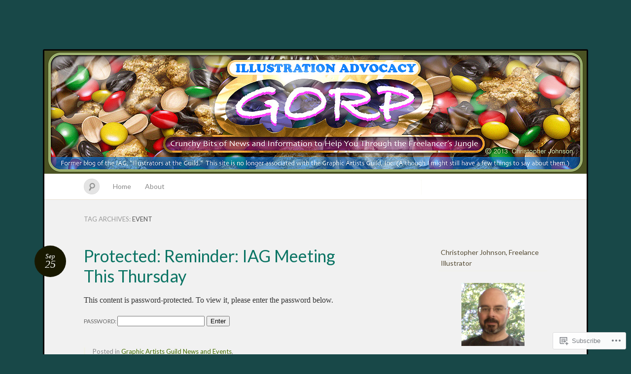

--- FILE ---
content_type: text/html; charset=UTF-8
request_url: https://iagnyc.org/tag/event/
body_size: 22827
content:
<!DOCTYPE html>
<!--[if IE 7]>
<html id="ie7" lang="en">
<![endif]-->
<!--[if IE 8]>
<html id="ie8" lang="en">
<![endif]-->
<!--[if !(IE 7) & !(IE 8)]><!-->
<html lang="en">
<!--<![endif]-->
<head>
<meta charset="UTF-8" />
<meta name="viewport" content="width=device-width" />
<title>event &laquo; IAGnyc</title>

<link rel="profile" href="http://gmpg.org/xfn/11" />
<link rel="pingback" href="https://iagnyc.org/xmlrpc.php" />
<!--[if lt IE 9]>
<script src="https://s0.wp.com/wp-content/themes/pub/quintus/js/html5.js?m=1315596887i" type="text/javascript"></script>
<![endif]-->

<meta name='robots' content='max-image-preview:large' />

<!-- Async WordPress.com Remote Login -->
<script id="wpcom_remote_login_js">
var wpcom_remote_login_extra_auth = '';
function wpcom_remote_login_remove_dom_node_id( element_id ) {
	var dom_node = document.getElementById( element_id );
	if ( dom_node ) { dom_node.parentNode.removeChild( dom_node ); }
}
function wpcom_remote_login_remove_dom_node_classes( class_name ) {
	var dom_nodes = document.querySelectorAll( '.' + class_name );
	for ( var i = 0; i < dom_nodes.length; i++ ) {
		dom_nodes[ i ].parentNode.removeChild( dom_nodes[ i ] );
	}
}
function wpcom_remote_login_final_cleanup() {
	wpcom_remote_login_remove_dom_node_classes( "wpcom_remote_login_msg" );
	wpcom_remote_login_remove_dom_node_id( "wpcom_remote_login_key" );
	wpcom_remote_login_remove_dom_node_id( "wpcom_remote_login_validate" );
	wpcom_remote_login_remove_dom_node_id( "wpcom_remote_login_js" );
	wpcom_remote_login_remove_dom_node_id( "wpcom_request_access_iframe" );
	wpcom_remote_login_remove_dom_node_id( "wpcom_request_access_styles" );
}

// Watch for messages back from the remote login
window.addEventListener( "message", function( e ) {
	if ( e.origin === "https://r-login.wordpress.com" ) {
		var data = {};
		try {
			data = JSON.parse( e.data );
		} catch( e ) {
			wpcom_remote_login_final_cleanup();
			return;
		}

		if ( data.msg === 'LOGIN' ) {
			// Clean up the login check iframe
			wpcom_remote_login_remove_dom_node_id( "wpcom_remote_login_key" );

			var id_regex = new RegExp( /^[0-9]+$/ );
			var token_regex = new RegExp( /^.*|.*|.*$/ );
			if (
				token_regex.test( data.token )
				&& id_regex.test( data.wpcomid )
			) {
				// We have everything we need to ask for a login
				var script = document.createElement( "script" );
				script.setAttribute( "id", "wpcom_remote_login_validate" );
				script.src = '/remote-login.php?wpcom_remote_login=validate'
					+ '&wpcomid=' + data.wpcomid
					+ '&token=' + encodeURIComponent( data.token )
					+ '&host=' + window.location.protocol
					+ '//' + window.location.hostname
					+ '&postid=66'
					+ '&is_singular=';
				document.body.appendChild( script );
			}

			return;
		}

		// Safari ITP, not logged in, so redirect
		if ( data.msg === 'LOGIN-REDIRECT' ) {
			window.location = 'https://wordpress.com/log-in?redirect_to=' + window.location.href;
			return;
		}

		// Safari ITP, storage access failed, remove the request
		if ( data.msg === 'LOGIN-REMOVE' ) {
			var css_zap = 'html { -webkit-transition: margin-top 1s; transition: margin-top 1s; } /* 9001 */ html { margin-top: 0 !important; } * html body { margin-top: 0 !important; } @media screen and ( max-width: 782px ) { html { margin-top: 0 !important; } * html body { margin-top: 0 !important; } }';
			var style_zap = document.createElement( 'style' );
			style_zap.type = 'text/css';
			style_zap.appendChild( document.createTextNode( css_zap ) );
			document.body.appendChild( style_zap );

			var e = document.getElementById( 'wpcom_request_access_iframe' );
			e.parentNode.removeChild( e );

			document.cookie = 'wordpress_com_login_access=denied; path=/; max-age=31536000';

			return;
		}

		// Safari ITP
		if ( data.msg === 'REQUEST_ACCESS' ) {
			console.log( 'request access: safari' );

			// Check ITP iframe enable/disable knob
			if ( wpcom_remote_login_extra_auth !== 'safari_itp_iframe' ) {
				return;
			}

			// If we are in a "private window" there is no ITP.
			var private_window = false;
			try {
				var opendb = window.openDatabase( null, null, null, null );
			} catch( e ) {
				private_window = true;
			}

			if ( private_window ) {
				console.log( 'private window' );
				return;
			}

			var iframe = document.createElement( 'iframe' );
			iframe.id = 'wpcom_request_access_iframe';
			iframe.setAttribute( 'scrolling', 'no' );
			iframe.setAttribute( 'sandbox', 'allow-storage-access-by-user-activation allow-scripts allow-same-origin allow-top-navigation-by-user-activation' );
			iframe.src = 'https://r-login.wordpress.com/remote-login.php?wpcom_remote_login=request_access&origin=' + encodeURIComponent( data.origin ) + '&wpcomid=' + encodeURIComponent( data.wpcomid );

			var css = 'html { -webkit-transition: margin-top 1s; transition: margin-top 1s; } /* 9001 */ html { margin-top: 46px !important; } * html body { margin-top: 46px !important; } @media screen and ( max-width: 660px ) { html { margin-top: 71px !important; } * html body { margin-top: 71px !important; } #wpcom_request_access_iframe { display: block; height: 71px !important; } } #wpcom_request_access_iframe { border: 0px; height: 46px; position: fixed; top: 0; left: 0; width: 100%; min-width: 100%; z-index: 99999; background: #23282d; } ';

			var style = document.createElement( 'style' );
			style.type = 'text/css';
			style.id = 'wpcom_request_access_styles';
			style.appendChild( document.createTextNode( css ) );
			document.body.appendChild( style );

			document.body.appendChild( iframe );
		}

		if ( data.msg === 'DONE' ) {
			wpcom_remote_login_final_cleanup();
		}
	}
}, false );

// Inject the remote login iframe after the page has had a chance to load
// more critical resources
window.addEventListener( "DOMContentLoaded", function( e ) {
	var iframe = document.createElement( "iframe" );
	iframe.style.display = "none";
	iframe.setAttribute( "scrolling", "no" );
	iframe.setAttribute( "id", "wpcom_remote_login_key" );
	iframe.src = "https://r-login.wordpress.com/remote-login.php"
		+ "?wpcom_remote_login=key"
		+ "&origin=aHR0cHM6Ly9pYWdueWMub3Jn"
		+ "&wpcomid=37072135"
		+ "&time=" + Math.floor( Date.now() / 1000 );
	document.body.appendChild( iframe );
}, false );
</script>
<link rel='dns-prefetch' href='//s0.wp.com' />
<link rel='dns-prefetch' href='//fonts-api.wp.com' />
<link rel="alternate" type="application/rss+xml" title="IAGnyc &raquo; Feed" href="https://iagnyc.org/feed/" />
<link rel="alternate" type="application/rss+xml" title="IAGnyc &raquo; Comments Feed" href="https://iagnyc.org/comments/feed/" />
<link rel="alternate" type="application/rss+xml" title="IAGnyc &raquo; event Tag Feed" href="https://iagnyc.org/tag/event/feed/" />
	<script type="text/javascript">
		/* <![CDATA[ */
		function addLoadEvent(func) {
			var oldonload = window.onload;
			if (typeof window.onload != 'function') {
				window.onload = func;
			} else {
				window.onload = function () {
					oldonload();
					func();
				}
			}
		}
		/* ]]> */
	</script>
	<link crossorigin='anonymous' rel='stylesheet' id='all-css-0-1' href='/wp-content/mu-plugins/infinity/themes/pub/quintus.css?m=1340018328i&cssminify=yes' type='text/css' media='all' />
<style id='wp-emoji-styles-inline-css'>

	img.wp-smiley, img.emoji {
		display: inline !important;
		border: none !important;
		box-shadow: none !important;
		height: 1em !important;
		width: 1em !important;
		margin: 0 0.07em !important;
		vertical-align: -0.1em !important;
		background: none !important;
		padding: 0 !important;
	}
/*# sourceURL=wp-emoji-styles-inline-css */
</style>
<link crossorigin='anonymous' rel='stylesheet' id='all-css-2-1' href='/wp-content/plugins/gutenberg-core/v22.2.0/build/styles/block-library/style.css?m=1764855221i&cssminify=yes' type='text/css' media='all' />
<style id='wp-block-library-inline-css'>
.has-text-align-justify {
	text-align:justify;
}
.has-text-align-justify{text-align:justify;}

/*# sourceURL=wp-block-library-inline-css */
</style><style id='global-styles-inline-css'>
:root{--wp--preset--aspect-ratio--square: 1;--wp--preset--aspect-ratio--4-3: 4/3;--wp--preset--aspect-ratio--3-4: 3/4;--wp--preset--aspect-ratio--3-2: 3/2;--wp--preset--aspect-ratio--2-3: 2/3;--wp--preset--aspect-ratio--16-9: 16/9;--wp--preset--aspect-ratio--9-16: 9/16;--wp--preset--color--black: #000000;--wp--preset--color--cyan-bluish-gray: #abb8c3;--wp--preset--color--white: #ffffff;--wp--preset--color--pale-pink: #f78da7;--wp--preset--color--vivid-red: #cf2e2e;--wp--preset--color--luminous-vivid-orange: #ff6900;--wp--preset--color--luminous-vivid-amber: #fcb900;--wp--preset--color--light-green-cyan: #7bdcb5;--wp--preset--color--vivid-green-cyan: #00d084;--wp--preset--color--pale-cyan-blue: #8ed1fc;--wp--preset--color--vivid-cyan-blue: #0693e3;--wp--preset--color--vivid-purple: #9b51e0;--wp--preset--gradient--vivid-cyan-blue-to-vivid-purple: linear-gradient(135deg,rgb(6,147,227) 0%,rgb(155,81,224) 100%);--wp--preset--gradient--light-green-cyan-to-vivid-green-cyan: linear-gradient(135deg,rgb(122,220,180) 0%,rgb(0,208,130) 100%);--wp--preset--gradient--luminous-vivid-amber-to-luminous-vivid-orange: linear-gradient(135deg,rgb(252,185,0) 0%,rgb(255,105,0) 100%);--wp--preset--gradient--luminous-vivid-orange-to-vivid-red: linear-gradient(135deg,rgb(255,105,0) 0%,rgb(207,46,46) 100%);--wp--preset--gradient--very-light-gray-to-cyan-bluish-gray: linear-gradient(135deg,rgb(238,238,238) 0%,rgb(169,184,195) 100%);--wp--preset--gradient--cool-to-warm-spectrum: linear-gradient(135deg,rgb(74,234,220) 0%,rgb(151,120,209) 20%,rgb(207,42,186) 40%,rgb(238,44,130) 60%,rgb(251,105,98) 80%,rgb(254,248,76) 100%);--wp--preset--gradient--blush-light-purple: linear-gradient(135deg,rgb(255,206,236) 0%,rgb(152,150,240) 100%);--wp--preset--gradient--blush-bordeaux: linear-gradient(135deg,rgb(254,205,165) 0%,rgb(254,45,45) 50%,rgb(107,0,62) 100%);--wp--preset--gradient--luminous-dusk: linear-gradient(135deg,rgb(255,203,112) 0%,rgb(199,81,192) 50%,rgb(65,88,208) 100%);--wp--preset--gradient--pale-ocean: linear-gradient(135deg,rgb(255,245,203) 0%,rgb(182,227,212) 50%,rgb(51,167,181) 100%);--wp--preset--gradient--electric-grass: linear-gradient(135deg,rgb(202,248,128) 0%,rgb(113,206,126) 100%);--wp--preset--gradient--midnight: linear-gradient(135deg,rgb(2,3,129) 0%,rgb(40,116,252) 100%);--wp--preset--font-size--small: 13px;--wp--preset--font-size--medium: 20px;--wp--preset--font-size--large: 36px;--wp--preset--font-size--x-large: 42px;--wp--preset--font-family--albert-sans: 'Albert Sans', sans-serif;--wp--preset--font-family--alegreya: Alegreya, serif;--wp--preset--font-family--arvo: Arvo, serif;--wp--preset--font-family--bodoni-moda: 'Bodoni Moda', serif;--wp--preset--font-family--bricolage-grotesque: 'Bricolage Grotesque', sans-serif;--wp--preset--font-family--cabin: Cabin, sans-serif;--wp--preset--font-family--chivo: Chivo, sans-serif;--wp--preset--font-family--commissioner: Commissioner, sans-serif;--wp--preset--font-family--cormorant: Cormorant, serif;--wp--preset--font-family--courier-prime: 'Courier Prime', monospace;--wp--preset--font-family--crimson-pro: 'Crimson Pro', serif;--wp--preset--font-family--dm-mono: 'DM Mono', monospace;--wp--preset--font-family--dm-sans: 'DM Sans', sans-serif;--wp--preset--font-family--dm-serif-display: 'DM Serif Display', serif;--wp--preset--font-family--domine: Domine, serif;--wp--preset--font-family--eb-garamond: 'EB Garamond', serif;--wp--preset--font-family--epilogue: Epilogue, sans-serif;--wp--preset--font-family--fahkwang: Fahkwang, sans-serif;--wp--preset--font-family--figtree: Figtree, sans-serif;--wp--preset--font-family--fira-sans: 'Fira Sans', sans-serif;--wp--preset--font-family--fjalla-one: 'Fjalla One', sans-serif;--wp--preset--font-family--fraunces: Fraunces, serif;--wp--preset--font-family--gabarito: Gabarito, system-ui;--wp--preset--font-family--ibm-plex-mono: 'IBM Plex Mono', monospace;--wp--preset--font-family--ibm-plex-sans: 'IBM Plex Sans', sans-serif;--wp--preset--font-family--ibarra-real-nova: 'Ibarra Real Nova', serif;--wp--preset--font-family--instrument-serif: 'Instrument Serif', serif;--wp--preset--font-family--inter: Inter, sans-serif;--wp--preset--font-family--josefin-sans: 'Josefin Sans', sans-serif;--wp--preset--font-family--jost: Jost, sans-serif;--wp--preset--font-family--libre-baskerville: 'Libre Baskerville', serif;--wp--preset--font-family--libre-franklin: 'Libre Franklin', sans-serif;--wp--preset--font-family--literata: Literata, serif;--wp--preset--font-family--lora: Lora, serif;--wp--preset--font-family--merriweather: Merriweather, serif;--wp--preset--font-family--montserrat: Montserrat, sans-serif;--wp--preset--font-family--newsreader: Newsreader, serif;--wp--preset--font-family--noto-sans-mono: 'Noto Sans Mono', sans-serif;--wp--preset--font-family--nunito: Nunito, sans-serif;--wp--preset--font-family--open-sans: 'Open Sans', sans-serif;--wp--preset--font-family--overpass: Overpass, sans-serif;--wp--preset--font-family--pt-serif: 'PT Serif', serif;--wp--preset--font-family--petrona: Petrona, serif;--wp--preset--font-family--piazzolla: Piazzolla, serif;--wp--preset--font-family--playfair-display: 'Playfair Display', serif;--wp--preset--font-family--plus-jakarta-sans: 'Plus Jakarta Sans', sans-serif;--wp--preset--font-family--poppins: Poppins, sans-serif;--wp--preset--font-family--raleway: Raleway, sans-serif;--wp--preset--font-family--roboto: Roboto, sans-serif;--wp--preset--font-family--roboto-slab: 'Roboto Slab', serif;--wp--preset--font-family--rubik: Rubik, sans-serif;--wp--preset--font-family--rufina: Rufina, serif;--wp--preset--font-family--sora: Sora, sans-serif;--wp--preset--font-family--source-sans-3: 'Source Sans 3', sans-serif;--wp--preset--font-family--source-serif-4: 'Source Serif 4', serif;--wp--preset--font-family--space-mono: 'Space Mono', monospace;--wp--preset--font-family--syne: Syne, sans-serif;--wp--preset--font-family--texturina: Texturina, serif;--wp--preset--font-family--urbanist: Urbanist, sans-serif;--wp--preset--font-family--work-sans: 'Work Sans', sans-serif;--wp--preset--spacing--20: 0.44rem;--wp--preset--spacing--30: 0.67rem;--wp--preset--spacing--40: 1rem;--wp--preset--spacing--50: 1.5rem;--wp--preset--spacing--60: 2.25rem;--wp--preset--spacing--70: 3.38rem;--wp--preset--spacing--80: 5.06rem;--wp--preset--shadow--natural: 6px 6px 9px rgba(0, 0, 0, 0.2);--wp--preset--shadow--deep: 12px 12px 50px rgba(0, 0, 0, 0.4);--wp--preset--shadow--sharp: 6px 6px 0px rgba(0, 0, 0, 0.2);--wp--preset--shadow--outlined: 6px 6px 0px -3px rgb(255, 255, 255), 6px 6px rgb(0, 0, 0);--wp--preset--shadow--crisp: 6px 6px 0px rgb(0, 0, 0);}:where(.is-layout-flex){gap: 0.5em;}:where(.is-layout-grid){gap: 0.5em;}body .is-layout-flex{display: flex;}.is-layout-flex{flex-wrap: wrap;align-items: center;}.is-layout-flex > :is(*, div){margin: 0;}body .is-layout-grid{display: grid;}.is-layout-grid > :is(*, div){margin: 0;}:where(.wp-block-columns.is-layout-flex){gap: 2em;}:where(.wp-block-columns.is-layout-grid){gap: 2em;}:where(.wp-block-post-template.is-layout-flex){gap: 1.25em;}:where(.wp-block-post-template.is-layout-grid){gap: 1.25em;}.has-black-color{color: var(--wp--preset--color--black) !important;}.has-cyan-bluish-gray-color{color: var(--wp--preset--color--cyan-bluish-gray) !important;}.has-white-color{color: var(--wp--preset--color--white) !important;}.has-pale-pink-color{color: var(--wp--preset--color--pale-pink) !important;}.has-vivid-red-color{color: var(--wp--preset--color--vivid-red) !important;}.has-luminous-vivid-orange-color{color: var(--wp--preset--color--luminous-vivid-orange) !important;}.has-luminous-vivid-amber-color{color: var(--wp--preset--color--luminous-vivid-amber) !important;}.has-light-green-cyan-color{color: var(--wp--preset--color--light-green-cyan) !important;}.has-vivid-green-cyan-color{color: var(--wp--preset--color--vivid-green-cyan) !important;}.has-pale-cyan-blue-color{color: var(--wp--preset--color--pale-cyan-blue) !important;}.has-vivid-cyan-blue-color{color: var(--wp--preset--color--vivid-cyan-blue) !important;}.has-vivid-purple-color{color: var(--wp--preset--color--vivid-purple) !important;}.has-black-background-color{background-color: var(--wp--preset--color--black) !important;}.has-cyan-bluish-gray-background-color{background-color: var(--wp--preset--color--cyan-bluish-gray) !important;}.has-white-background-color{background-color: var(--wp--preset--color--white) !important;}.has-pale-pink-background-color{background-color: var(--wp--preset--color--pale-pink) !important;}.has-vivid-red-background-color{background-color: var(--wp--preset--color--vivid-red) !important;}.has-luminous-vivid-orange-background-color{background-color: var(--wp--preset--color--luminous-vivid-orange) !important;}.has-luminous-vivid-amber-background-color{background-color: var(--wp--preset--color--luminous-vivid-amber) !important;}.has-light-green-cyan-background-color{background-color: var(--wp--preset--color--light-green-cyan) !important;}.has-vivid-green-cyan-background-color{background-color: var(--wp--preset--color--vivid-green-cyan) !important;}.has-pale-cyan-blue-background-color{background-color: var(--wp--preset--color--pale-cyan-blue) !important;}.has-vivid-cyan-blue-background-color{background-color: var(--wp--preset--color--vivid-cyan-blue) !important;}.has-vivid-purple-background-color{background-color: var(--wp--preset--color--vivid-purple) !important;}.has-black-border-color{border-color: var(--wp--preset--color--black) !important;}.has-cyan-bluish-gray-border-color{border-color: var(--wp--preset--color--cyan-bluish-gray) !important;}.has-white-border-color{border-color: var(--wp--preset--color--white) !important;}.has-pale-pink-border-color{border-color: var(--wp--preset--color--pale-pink) !important;}.has-vivid-red-border-color{border-color: var(--wp--preset--color--vivid-red) !important;}.has-luminous-vivid-orange-border-color{border-color: var(--wp--preset--color--luminous-vivid-orange) !important;}.has-luminous-vivid-amber-border-color{border-color: var(--wp--preset--color--luminous-vivid-amber) !important;}.has-light-green-cyan-border-color{border-color: var(--wp--preset--color--light-green-cyan) !important;}.has-vivid-green-cyan-border-color{border-color: var(--wp--preset--color--vivid-green-cyan) !important;}.has-pale-cyan-blue-border-color{border-color: var(--wp--preset--color--pale-cyan-blue) !important;}.has-vivid-cyan-blue-border-color{border-color: var(--wp--preset--color--vivid-cyan-blue) !important;}.has-vivid-purple-border-color{border-color: var(--wp--preset--color--vivid-purple) !important;}.has-vivid-cyan-blue-to-vivid-purple-gradient-background{background: var(--wp--preset--gradient--vivid-cyan-blue-to-vivid-purple) !important;}.has-light-green-cyan-to-vivid-green-cyan-gradient-background{background: var(--wp--preset--gradient--light-green-cyan-to-vivid-green-cyan) !important;}.has-luminous-vivid-amber-to-luminous-vivid-orange-gradient-background{background: var(--wp--preset--gradient--luminous-vivid-amber-to-luminous-vivid-orange) !important;}.has-luminous-vivid-orange-to-vivid-red-gradient-background{background: var(--wp--preset--gradient--luminous-vivid-orange-to-vivid-red) !important;}.has-very-light-gray-to-cyan-bluish-gray-gradient-background{background: var(--wp--preset--gradient--very-light-gray-to-cyan-bluish-gray) !important;}.has-cool-to-warm-spectrum-gradient-background{background: var(--wp--preset--gradient--cool-to-warm-spectrum) !important;}.has-blush-light-purple-gradient-background{background: var(--wp--preset--gradient--blush-light-purple) !important;}.has-blush-bordeaux-gradient-background{background: var(--wp--preset--gradient--blush-bordeaux) !important;}.has-luminous-dusk-gradient-background{background: var(--wp--preset--gradient--luminous-dusk) !important;}.has-pale-ocean-gradient-background{background: var(--wp--preset--gradient--pale-ocean) !important;}.has-electric-grass-gradient-background{background: var(--wp--preset--gradient--electric-grass) !important;}.has-midnight-gradient-background{background: var(--wp--preset--gradient--midnight) !important;}.has-small-font-size{font-size: var(--wp--preset--font-size--small) !important;}.has-medium-font-size{font-size: var(--wp--preset--font-size--medium) !important;}.has-large-font-size{font-size: var(--wp--preset--font-size--large) !important;}.has-x-large-font-size{font-size: var(--wp--preset--font-size--x-large) !important;}.has-albert-sans-font-family{font-family: var(--wp--preset--font-family--albert-sans) !important;}.has-alegreya-font-family{font-family: var(--wp--preset--font-family--alegreya) !important;}.has-arvo-font-family{font-family: var(--wp--preset--font-family--arvo) !important;}.has-bodoni-moda-font-family{font-family: var(--wp--preset--font-family--bodoni-moda) !important;}.has-bricolage-grotesque-font-family{font-family: var(--wp--preset--font-family--bricolage-grotesque) !important;}.has-cabin-font-family{font-family: var(--wp--preset--font-family--cabin) !important;}.has-chivo-font-family{font-family: var(--wp--preset--font-family--chivo) !important;}.has-commissioner-font-family{font-family: var(--wp--preset--font-family--commissioner) !important;}.has-cormorant-font-family{font-family: var(--wp--preset--font-family--cormorant) !important;}.has-courier-prime-font-family{font-family: var(--wp--preset--font-family--courier-prime) !important;}.has-crimson-pro-font-family{font-family: var(--wp--preset--font-family--crimson-pro) !important;}.has-dm-mono-font-family{font-family: var(--wp--preset--font-family--dm-mono) !important;}.has-dm-sans-font-family{font-family: var(--wp--preset--font-family--dm-sans) !important;}.has-dm-serif-display-font-family{font-family: var(--wp--preset--font-family--dm-serif-display) !important;}.has-domine-font-family{font-family: var(--wp--preset--font-family--domine) !important;}.has-eb-garamond-font-family{font-family: var(--wp--preset--font-family--eb-garamond) !important;}.has-epilogue-font-family{font-family: var(--wp--preset--font-family--epilogue) !important;}.has-fahkwang-font-family{font-family: var(--wp--preset--font-family--fahkwang) !important;}.has-figtree-font-family{font-family: var(--wp--preset--font-family--figtree) !important;}.has-fira-sans-font-family{font-family: var(--wp--preset--font-family--fira-sans) !important;}.has-fjalla-one-font-family{font-family: var(--wp--preset--font-family--fjalla-one) !important;}.has-fraunces-font-family{font-family: var(--wp--preset--font-family--fraunces) !important;}.has-gabarito-font-family{font-family: var(--wp--preset--font-family--gabarito) !important;}.has-ibm-plex-mono-font-family{font-family: var(--wp--preset--font-family--ibm-plex-mono) !important;}.has-ibm-plex-sans-font-family{font-family: var(--wp--preset--font-family--ibm-plex-sans) !important;}.has-ibarra-real-nova-font-family{font-family: var(--wp--preset--font-family--ibarra-real-nova) !important;}.has-instrument-serif-font-family{font-family: var(--wp--preset--font-family--instrument-serif) !important;}.has-inter-font-family{font-family: var(--wp--preset--font-family--inter) !important;}.has-josefin-sans-font-family{font-family: var(--wp--preset--font-family--josefin-sans) !important;}.has-jost-font-family{font-family: var(--wp--preset--font-family--jost) !important;}.has-libre-baskerville-font-family{font-family: var(--wp--preset--font-family--libre-baskerville) !important;}.has-libre-franklin-font-family{font-family: var(--wp--preset--font-family--libre-franklin) !important;}.has-literata-font-family{font-family: var(--wp--preset--font-family--literata) !important;}.has-lora-font-family{font-family: var(--wp--preset--font-family--lora) !important;}.has-merriweather-font-family{font-family: var(--wp--preset--font-family--merriweather) !important;}.has-montserrat-font-family{font-family: var(--wp--preset--font-family--montserrat) !important;}.has-newsreader-font-family{font-family: var(--wp--preset--font-family--newsreader) !important;}.has-noto-sans-mono-font-family{font-family: var(--wp--preset--font-family--noto-sans-mono) !important;}.has-nunito-font-family{font-family: var(--wp--preset--font-family--nunito) !important;}.has-open-sans-font-family{font-family: var(--wp--preset--font-family--open-sans) !important;}.has-overpass-font-family{font-family: var(--wp--preset--font-family--overpass) !important;}.has-pt-serif-font-family{font-family: var(--wp--preset--font-family--pt-serif) !important;}.has-petrona-font-family{font-family: var(--wp--preset--font-family--petrona) !important;}.has-piazzolla-font-family{font-family: var(--wp--preset--font-family--piazzolla) !important;}.has-playfair-display-font-family{font-family: var(--wp--preset--font-family--playfair-display) !important;}.has-plus-jakarta-sans-font-family{font-family: var(--wp--preset--font-family--plus-jakarta-sans) !important;}.has-poppins-font-family{font-family: var(--wp--preset--font-family--poppins) !important;}.has-raleway-font-family{font-family: var(--wp--preset--font-family--raleway) !important;}.has-roboto-font-family{font-family: var(--wp--preset--font-family--roboto) !important;}.has-roboto-slab-font-family{font-family: var(--wp--preset--font-family--roboto-slab) !important;}.has-rubik-font-family{font-family: var(--wp--preset--font-family--rubik) !important;}.has-rufina-font-family{font-family: var(--wp--preset--font-family--rufina) !important;}.has-sora-font-family{font-family: var(--wp--preset--font-family--sora) !important;}.has-source-sans-3-font-family{font-family: var(--wp--preset--font-family--source-sans-3) !important;}.has-source-serif-4-font-family{font-family: var(--wp--preset--font-family--source-serif-4) !important;}.has-space-mono-font-family{font-family: var(--wp--preset--font-family--space-mono) !important;}.has-syne-font-family{font-family: var(--wp--preset--font-family--syne) !important;}.has-texturina-font-family{font-family: var(--wp--preset--font-family--texturina) !important;}.has-urbanist-font-family{font-family: var(--wp--preset--font-family--urbanist) !important;}.has-work-sans-font-family{font-family: var(--wp--preset--font-family--work-sans) !important;}
/*# sourceURL=global-styles-inline-css */
</style>

<style id='classic-theme-styles-inline-css'>
/*! This file is auto-generated */
.wp-block-button__link{color:#fff;background-color:#32373c;border-radius:9999px;box-shadow:none;text-decoration:none;padding:calc(.667em + 2px) calc(1.333em + 2px);font-size:1.125em}.wp-block-file__button{background:#32373c;color:#fff;text-decoration:none}
/*# sourceURL=/wp-includes/css/classic-themes.min.css */
</style>
<link crossorigin='anonymous' rel='stylesheet' id='all-css-4-1' href='/_static/??-eJx9j+EKwjAMhF/ILNQNnT/EZ1m7MKtNV5fU6dtbEacg+CeE4747DucEboxKUTGFPPgo6EYbRncWXFemrQyI5xQIJrpWDfZedHGA6D1Q5URW+BXEGT5ZExWdU6dPB1PvOwrExfYPm30/kBZc3j8o3f4jqdSAtWkiESiXfWbQY+mSH+4lY8oWL9lHzYLLlAPvzbYxm11d1+3pAbjXatI=&cssminify=yes' type='text/css' media='all' />
<link rel='stylesheet' id='lato-css' href='https://fonts-api.wp.com/css?family=Lato%3A100%2C400%2C700&#038;v2&#038;subset=latin%2Clatin-ext&#038;ver=6.9-RC2-61304' media='all' />
<link crossorigin='anonymous' rel='stylesheet' id='all-css-6-1' href='/_static/??-eJzTLy/QTc7PK0nNK9HPLdUtyClNz8wr1i9KTcrJTwcy0/WTi5G5ekCujj52Temp+bo5+cmJJZn5eSgc3bScxMwikFb7XFtDE1NLExMLc0OTLACohS2q&cssminify=yes' type='text/css' media='all' />
<link crossorigin='anonymous' rel='stylesheet' id='print-css-7-1' href='/wp-content/mu-plugins/global-print/global-print.css?m=1465851035i&cssminify=yes' type='text/css' media='print' />
<style id='jetpack-global-styles-frontend-style-inline-css'>
:root { --font-headings: unset; --font-base: unset; --font-headings-default: -apple-system,BlinkMacSystemFont,"Segoe UI",Roboto,Oxygen-Sans,Ubuntu,Cantarell,"Helvetica Neue",sans-serif; --font-base-default: -apple-system,BlinkMacSystemFont,"Segoe UI",Roboto,Oxygen-Sans,Ubuntu,Cantarell,"Helvetica Neue",sans-serif;}
/*# sourceURL=jetpack-global-styles-frontend-style-inline-css */
</style>
<link crossorigin='anonymous' rel='stylesheet' id='all-css-10-1' href='/_static/??-eJyNjcsKAjEMRX/IGtQZBxfip0hMS9sxTYppGfx7H7gRN+7ugcs5sFRHKi1Ig9Jd5R6zGMyhVaTrh8G6QFHfORhYwlvw6P39PbPENZmt4G/ROQuBKWVkxxrVvuBH1lIoz2waILJekF+HUzlupnG3nQ77YZwfuRJIaQ==&cssminify=yes' type='text/css' media='all' />
<script type="text/javascript" id="wpcom-actionbar-placeholder-js-extra">
/* <![CDATA[ */
var actionbardata = {"siteID":"37072135","postID":"0","siteURL":"https://iagnyc.org","xhrURL":"https://iagnyc.org/wp-admin/admin-ajax.php","nonce":"555bcfbc13","isLoggedIn":"","statusMessage":"","subsEmailDefault":"instantly","proxyScriptUrl":"https://s0.wp.com/wp-content/js/wpcom-proxy-request.js?m=1513050504i&amp;ver=20211021","i18n":{"followedText":"New posts from this site will now appear in your \u003Ca href=\"https://wordpress.com/reader\"\u003EReader\u003C/a\u003E","foldBar":"Collapse this bar","unfoldBar":"Expand this bar","shortLinkCopied":"Shortlink copied to clipboard."}};
//# sourceURL=wpcom-actionbar-placeholder-js-extra
/* ]]> */
</script>
<script type="text/javascript" id="jetpack-mu-wpcom-settings-js-before">
/* <![CDATA[ */
var JETPACK_MU_WPCOM_SETTINGS = {"assetsUrl":"https://s0.wp.com/wp-content/mu-plugins/jetpack-mu-wpcom-plugin/sun/jetpack_vendor/automattic/jetpack-mu-wpcom/src/build/"};
//# sourceURL=jetpack-mu-wpcom-settings-js-before
/* ]]> */
</script>
<script crossorigin='anonymous' type='text/javascript'  src='/wp-content/js/rlt-proxy.js?m=1720530689i'></script>
<script type="text/javascript" id="rlt-proxy-js-after">
/* <![CDATA[ */
	rltInitialize( {"token":null,"iframeOrigins":["https:\/\/widgets.wp.com"]} );
//# sourceURL=rlt-proxy-js-after
/* ]]> */
</script>
<link rel="EditURI" type="application/rsd+xml" title="RSD" href="https://iagnyc.wordpress.com/xmlrpc.php?rsd" />
<meta name="generator" content="WordPress.com" />

<!-- Jetpack Open Graph Tags -->
<meta property="og:type" content="website" />
<meta property="og:title" content="event &#8211; IAGnyc" />
<meta property="og:url" content="https://iagnyc.org/tag/event/" />
<meta property="og:site_name" content="IAGnyc" />
<meta property="og:locale" content="en_US" />

<!-- End Jetpack Open Graph Tags -->
<link rel="shortcut icon" type="image/x-icon" href="https://secure.gravatar.com/blavatar/78a77703267a2f6a2bb17c98f791ddb48c46648fe190a6b15bf407f3b34c2932?s=32" sizes="16x16" />
<link rel="icon" type="image/x-icon" href="https://secure.gravatar.com/blavatar/78a77703267a2f6a2bb17c98f791ddb48c46648fe190a6b15bf407f3b34c2932?s=32" sizes="16x16" />
<link rel="apple-touch-icon" href="https://secure.gravatar.com/blavatar/78a77703267a2f6a2bb17c98f791ddb48c46648fe190a6b15bf407f3b34c2932?s=114" />
<link rel='openid.server' href='https://iagnyc.org/?openidserver=1' />
<link rel='openid.delegate' href='https://iagnyc.org/' />
<link rel="search" type="application/opensearchdescription+xml" href="https://iagnyc.org/osd.xml" title="IAGnyc" />
<link rel="search" type="application/opensearchdescription+xml" href="https://s1.wp.com/opensearch.xml" title="WordPress.com" />
<meta name="theme-color" content="#184848" />
		<style type="text/css">
		body {
			background-image: none;
		}
		</style>
			<style type="text/css">
			.recentcomments a {
				display: inline !important;
				padding: 0 !important;
				margin: 0 !important;
			}

			table.recentcommentsavatartop img.avatar, table.recentcommentsavatarend img.avatar {
				border: 0px;
				margin: 0;
			}

			table.recentcommentsavatartop a, table.recentcommentsavatarend a {
				border: 0px !important;
				background-color: transparent !important;
			}

			td.recentcommentsavatarend, td.recentcommentsavatartop {
				padding: 0px 0px 1px 0px;
				margin: 0px;
			}

			td.recentcommentstextend {
				border: none !important;
				padding: 0px 0px 2px 10px;
			}

			.rtl td.recentcommentstextend {
				padding: 0px 10px 2px 0px;
			}

			td.recentcommentstexttop {
				border: none;
				padding: 0px 0px 0px 10px;
			}

			.rtl td.recentcommentstexttop {
				padding: 0px 10px 0px 0px;
			}
		</style>
		<meta name="description" content="Posts about event written by Chris Johnson" />
	<style type="text/css">
		.blog-header {
			background: #181818 url(https://iagnyc.org/wp-content/uploads/2013/09/gorp_header_f12.jpg) no-repeat top center !important;
			text-align: center;
		}
		.blog-header .site-branding {
			background: url(https://s0.wp.com/wp-content/themes/pub/quintus/images/header.jpg) repeat;
			-moz-border-radius: 3px;
			border-radius: 3px;
			display: inline-block;
			margin: 0 auto;
			padding: 0 40px;
		}
		#site-title, #site-description {
			display: block;
		}
		#site-title a:hover {
			border-top-color: transparent;
		}
				.blog-header .site-branding {
			background: none;
		}
		#site-description {
			font-weight: 300;
		}
			</style>

		<style type="text/css">
			.blog-header .site-branding {
			display: block;
			padding: 0;
		}
		#site-title,
		#site-title a {
			color: transparent;
			display: block;
			font-size: 0;
			max-width: 100%;
			min-height: 250px;
			padding: 0;
		}
		#site-title a:hover {
			border: none;
		}
		#site-description {
			position: absolute !important;
			clip: rect(1px 1px 1px 1px); /* IE6, IE7 */
			clip: rect(1px, 1px, 1px, 1px);
		}
		</style>
	<style type="text/css" id="custom-background-css">
body.custom-background { background-color: #184848; }
</style>
	<style type="text/css" id="custom-colors-css">.content article {
	background-image: none;
}
#page { background-color: #f1f1f1;}
.blog-footer a { color: #F1F1F1;}
#access { background-color: #fff;}
#content nav div a { color: #474747;}
footer.entry-meta .comments-link a { fg1: #fff;}
.entry-meta .entry-date { color: #FFFFFF;}
.blog-footer { color: #888888;}
body { background: #184848;}
footer.entry-meta { border-color: #F0F0D8;}
footer.entry-meta { border-color: rgba( 240, 240, 216, 0.4 );}
.widget .widget-title { border-color: #F0F0D8;}
.widget .widget-title { border-color: rgba( 240, 240, 216, 0.4 );}
#access .menu { border-color: #F0F0D8;}
#access .menu { border-color: rgba( 240, 240, 216, 0.5 );}
#content nav div a { background-color: #F0F0D8;}
#content nav div a { border-color: #E1E1B1;}
#content nav div a:hover { background-color: #D2D28D;}
#content nav div a:hover { border-color: #C4C468;}
footer.entry-meta .comments-link a { background-color: #F0F0D8;}
footer.entry-meta .comments-link a:hover { background-color: #E1E1B1;}
#respond label { background-color: #F0F0D8;}
#wp-calendar tbody td { background-color: #F0F0D8;}
.entry-meta .entry-date { background-color: #181800;}
.blog-footer { background-color: #181800;}
.page-link a { background-color: #181800;}
.page-link a:hover { background-color: #000000;}
.content .page-link a { color: #C8CC00;}
#wp-calendar tbody #today { background-color: #181800;}
.widget_authors img + strong { background-color: #181800;}
.content a { color: #477000;}
.entry-meta .entry-date:hover { color: #9aed0c;}
.image-attachment .entry-content .entry-attachment { background-color: #9aed0c;}
.wp-caption { background-color: #9aed0c;}
#comments #comments-title em:before { color: #9aed0c;}
#comments #comments-title em:after { color: #9aed0c;}
.widget_authors a:hover strong { color: #9aed0c;}
.entry-title, .entry-title a { color: #0B7464;}
.widget_authors img + strong { color: #0d7c6b;}
.widget_authors a:hover strong { background-color: #0d7c6b;}
</style>
<link crossorigin='anonymous' rel='stylesheet' id='all-css-0-3' href='/_static/??-eJydzNEKwjAMheEXsoapc+xCfBSpWRjd0rQ0DWNvL8LmpYiX/+HwwZIdJqkkFaK5zDYGUZioZo/z1qAm8AiC8OSEs4IuIVM5ouoBfgZiGoxJAX1JpsSfzz786dXANLjRM1NZv9Xbv8db07XnU9dfL+30AlHOX2M=&cssminify=yes' type='text/css' media='all' />
</head>

<body class="archive tag tag-event tag-5784 custom-background wp-theme-pubquintus customizer-styles-applied color-default jetpack-reblog-enabled custom-colors">

<div id="page" class="hfeed">
		<header class="blog-header" role="banner">
		<div class="site-branding">
			<h1 id="site-title"><a href="https://iagnyc.org/" title="IAGnyc" rel="home">IAGnyc</a></h1>
			<h2 id="site-description">Illustration Advocacy Gorp, the musings of an illustrator on creative industry politics.</h2>
		</div>
	</header>

	<nav id="access" role="navigation">
		<form method="get" id="searchform" action="https://iagnyc.org/">
	<input type="text" class="field" name="s" id="s" placeholder="Search" />
	<label for="s" class="assistive-text">Search</label>
	<input type="submit" class="submit" name="submit" id="searchsubmit" value="Search" />
</form>		<div class="menu"><ul>
<li ><a href="https://iagnyc.org/">Home</a></li><li class="page_item page-item-2"><a href="https://iagnyc.org/about/">About</a></li>
</ul></div>
	</nav>

	<div id="main">
		<section id="primary">
			<div class="content" id="content" role="main">

				<header class="page-header">
					<h1 class="page-title">
						Tag Archives: <span>event</span>					</h1>
									</header>

				
								
								
					
<article id="post-66" class="post-66 post type-post status-publish format-standard post-password-required hentry category-graphic-artists-guild-news-and-events category-important-news-from-the-iag-chair tag-copyright tag-dmca tag-event tag-graphic-artists-guild-2 tag-iag tag-illustrators tag-meeting tag-tpp">
	<header class="entry-header">
		<h1 class="entry-title"><a href="https://iagnyc.org/2012/09/25/reminder-iag-meeting-this-thursday/" rel="bookmark">Protected: Reminder: IAG Meeting This&nbsp;Thursday</a></h1>

				<div class="entry-meta">
			<a class="entry-date" title="September 25 2012" href="https://iagnyc.org/2012/09/25/reminder-iag-meeting-this-thursday/">
				<time datetime="2012-09-25T17:25:44-04:00">Sep<b>25</b></time>
			</a>
					</div><!-- .entry-meta -->
			</header><!-- .entry-header -->

		<div class="entry-content">
		<form action="https://iagnyc.org/wp-pass.php" class="post-password-form" method="post"><input type="hidden" name="redirect_to" value="https://iagnyc.org/2012/09/25/reminder-iag-meeting-this-thursday/" /></p>
<p>This content is password-protected. To view it, please enter the password below.</p>
<p><label for="pwbox-66">Password: <input name="post_password" id="pwbox-66" type="password" spellcheck="false" required size="20" /></label> <input type="submit" name="Submit" value="Enter" /></p>
</form>
			</div><!-- .entry-content -->
	
	<footer class="entry-meta">
				<span class="cat-links"><span class="entry-utility-prep entry-utility-prep-cat-links">Posted in </span><a href="https://iagnyc.org/category/graphic-artists-guild-news-and-events/" rel="category tag">Graphic Artists Guild News and Events</a>, <a href="https://iagnyc.org/category/important-news-from-the-iag-chair/" rel="category tag">Important News from the IAG Chair</a></span>
		<span class="tag-links">Tagged <a href="https://iagnyc.org/tag/copyright/" rel="tag">copyright</a>, <a href="https://iagnyc.org/tag/dmca/" rel="tag">DMCA</a>, <a href="https://iagnyc.org/tag/event/" rel="tag">event</a>, <a href="https://iagnyc.org/tag/graphic-artists-guild-2/" rel="tag">graphic artists guild</a>, <a href="https://iagnyc.org/tag/iag/" rel="tag">IAG</a>, <a href="https://iagnyc.org/tag/illustrators/" rel="tag">illustrators</a>, <a href="https://iagnyc.org/tag/meeting/" rel="tag">meeting</a>, <a href="https://iagnyc.org/tag/tpp/" rel="tag">TPP</a></span>				</footer><!-- #entry-meta -->
</article><!-- #post-## -->

				
					
<article id="post-57" class="post-57 post type-post status-publish format-standard post-password-required hentry category-graphic-artists-guild-news-and-events tag-artists tag-debbie-millman tag-design tag-event tag-graphic-artists-guild-2 tag-iag tag-illustrators tag-pratt">
	<header class="entry-header">
		<h1 class="entry-title"><a href="https://iagnyc.org/2012/09/24/recap-debbie-millman-event/" rel="bookmark">Protected: Recap: Debbie Millman&nbsp;Event</a></h1>

				<div class="entry-meta">
			<a class="entry-date" title="September 24 2012" href="https://iagnyc.org/2012/09/24/recap-debbie-millman-event/">
				<time datetime="2012-09-24T14:59:15-04:00">Sep<b>24</b></time>
			</a>
					</div><!-- .entry-meta -->
			</header><!-- .entry-header -->

		<div class="entry-content">
		<form action="https://iagnyc.org/wp-pass.php" class="post-password-form" method="post"><input type="hidden" name="redirect_to" value="https://iagnyc.org/2012/09/24/recap-debbie-millman-event/" /></p>
<p>This content is password-protected. To view it, please enter the password below.</p>
<p><label for="pwbox-57">Password: <input name="post_password" id="pwbox-57" type="password" spellcheck="false" required size="20" /></label> <input type="submit" name="Submit" value="Enter" /></p>
</form>
			</div><!-- .entry-content -->
	
	<footer class="entry-meta">
				<span class="cat-links"><span class="entry-utility-prep entry-utility-prep-cat-links">Posted in </span><a href="https://iagnyc.org/category/graphic-artists-guild-news-and-events/" rel="category tag">Graphic Artists Guild News and Events</a></span>
		<span class="tag-links">Tagged <a href="https://iagnyc.org/tag/artists/" rel="tag">artists</a>, <a href="https://iagnyc.org/tag/debbie-millman/" rel="tag">debbie millman</a>, <a href="https://iagnyc.org/tag/design/" rel="tag">design</a>, <a href="https://iagnyc.org/tag/event/" rel="tag">event</a>, <a href="https://iagnyc.org/tag/graphic-artists-guild-2/" rel="tag">graphic artists guild</a>, <a href="https://iagnyc.org/tag/iag/" rel="tag">IAG</a>, <a href="https://iagnyc.org/tag/illustrators/" rel="tag">illustrators</a>, <a href="https://iagnyc.org/tag/pratt/" rel="tag">Pratt</a></span>				</footer><!-- #entry-meta -->
</article><!-- #post-## -->

				
					
<article id="post-43" class="post-43 post type-post status-publish format-link post-password-required hentry category-graphic-artists-guild-news-and-events tag-debbie-millman tag-design tag-event tag-illustrators post_format-post-format-link">
	<header class="entry-header">
		<h1 class="entry-title">
			<a href="https://iagnyc.org/2012/09/18/chapter-event-debbie-millman/" rel="bookmark">Protected: Chapter Event: Debbie&nbsp;Millman</a>
		</h1>

				<div class="entry-meta">
			<a class="entry-date" title="September 18 2012" href="https://iagnyc.org/2012/09/18/chapter-event-debbie-millman/">
				<time datetime="2012-09-18T22:30:01-04:00">Sep<b>18</b></time>
			</a>
					</div><!-- .entry-meta -->
			</header><!-- .entry-header -->

		<div class="entry-content">
		<form action="https://iagnyc.org/wp-pass.php" class="post-password-form" method="post"><input type="hidden" name="redirect_to" value="https://iagnyc.org/2012/09/18/chapter-event-debbie-millman/" /></p>
<p>This content is password-protected. To view it, please enter the password below.</p>
<p><label for="pwbox-43">Password: <input name="post_password" id="pwbox-43" type="password" spellcheck="false" required size="20" /></label> <input type="submit" name="Submit" value="Enter" /></p>
</form>
			</div><!-- .entry-content -->
	
	<footer class="entry-meta">
			<span class="cat-links"><span class="entry-utility-prep entry-utility-prep-cat-links">Posted in </span><a href="https://iagnyc.org/category/graphic-artists-guild-news-and-events/" rel="category tag">Graphic Artists Guild News and Events</a></span>
		<span class="tag-links">Tagged <a href="https://iagnyc.org/tag/debbie-millman/" rel="tag">debbie millman</a>, <a href="https://iagnyc.org/tag/design/" rel="tag">design</a>, <a href="https://iagnyc.org/tag/event/" rel="tag">event</a>, <a href="https://iagnyc.org/tag/illustrators/" rel="tag">illustrators</a></span>			</footer><!-- #entry-meta -->
</article><!-- #post-## -->

				
								
			</div><!-- #content -->
		</section><!-- #primary -->

<div id="secondary" class="widget-area" role="complementary">
		<aside id="gravatar-2" class="widget widget_gravatar"><h1 class="widget-title">Christopher Johnson, Freelance Illustrator</h1><p><a href="http://www.creativeshake.com/profile.html?MyUrl=cjart"><img referrerpolicy="no-referrer" alt='Unknown&#039;s avatar' src='https://1.gravatar.com/avatar/dd0f7a72aa2040d72abe0f9c588d420506b0948a353f2a4310c36f19804ac079?s=128&#038;d=identicon&#038;r=G' srcset='https://1.gravatar.com/avatar/dd0f7a72aa2040d72abe0f9c588d420506b0948a353f2a4310c36f19804ac079?s=128&#038;d=identicon&#038;r=G 1x, https://1.gravatar.com/avatar/dd0f7a72aa2040d72abe0f9c588d420506b0948a353f2a4310c36f19804ac079?s=192&#038;d=identicon&#038;r=G 1.5x, https://1.gravatar.com/avatar/dd0f7a72aa2040d72abe0f9c588d420506b0948a353f2a4310c36f19804ac079?s=256&#038;d=identicon&#038;r=G 2x, https://1.gravatar.com/avatar/dd0f7a72aa2040d72abe0f9c588d420506b0948a353f2a4310c36f19804ac079?s=384&#038;d=identicon&#038;r=G 3x, https://1.gravatar.com/avatar/dd0f7a72aa2040d72abe0f9c588d420506b0948a353f2a4310c36f19804ac079?s=512&#038;d=identicon&#038;r=G 4x' class='avatar avatar-128 grav-widget-center' height='128' width='128' loading='lazy' decoding='async'  style="display: block; margin: 0 auto;" /></a><br />Chris is an illustrator with 20 years of commercial experience, creating digital images for clients such as Nabisco, Rodale, Maui Beverages, and High 5 Games.  Chris is a FORMER member of the International Board of Directors of the Graphic Artists Guild, after the international executive committee had kittens and ruled that this blog constitutes "behavior unbecoming an officer." </p>
</aside><aside id="media_gallery-3" class="widget widget_media_gallery"><h1 class="widget-title">Art by Christopher</h1><div class="tiled-gallery type-rectangular tiled-gallery-unresized" data-original-width="640" data-carousel-extra='{&quot;blog_id&quot;:37072135,&quot;permalink&quot;:&quot;https:\/\/iagnyc.org\/2012\/09\/18\/chapter-event-debbie-millman\/&quot;,&quot;likes_blog_id&quot;:37072135}' itemscope itemtype="http://schema.org/ImageGallery" > <div class="gallery-row" style="width: 640px; height: 364px;" data-original-width="640" data-original-height="364" > <div class="gallery-group images-1" style="width: 420px; height: 364px;" data-original-width="420" data-original-height="364" > <div class="tiled-gallery-item tiled-gallery-item-large" itemprop="associatedMedia" itemscope itemtype="http://schema.org/ImageObject"> <a href="https://iagnyc.org/purplefinch01_650x/" border="0" itemprop="url"> <meta itemprop="width" content="416"> <meta itemprop="height" content="360"> <img class="" data-attachment-id="567" data-orig-file="https://iagnyc.org/wp-content/uploads/2015/11/purplefinch01_650x.jpg" data-orig-size="650,562" data-comments-opened="" data-image-meta="{&quot;aperture&quot;:&quot;0&quot;,&quot;credit&quot;:&quot;&quot;,&quot;camera&quot;:&quot;&quot;,&quot;caption&quot;:&quot;&quot;,&quot;created_timestamp&quot;:&quot;0&quot;,&quot;copyright&quot;:&quot;c. 2006 Christopher Johnson&quot;,&quot;focal_length&quot;:&quot;0&quot;,&quot;iso&quot;:&quot;0&quot;,&quot;shutter_speed&quot;:&quot;0&quot;,&quot;title&quot;:&quot;&quot;,&quot;orientation&quot;:&quot;0&quot;}" data-image-title="PurpleFinch01_650x" data-image-description="" data-medium-file="https://iagnyc.org/wp-content/uploads/2015/11/purplefinch01_650x.jpg?w=300" data-large-file="https://iagnyc.org/wp-content/uploads/2015/11/purplefinch01_650x.jpg?w=640" src="https://i0.wp.com/iagnyc.org/wp-content/uploads/2015/11/purplefinch01_650x.jpg?w=416&#038;h=360&#038;ssl=1" srcset="https://i0.wp.com/iagnyc.org/wp-content/uploads/2015/11/purplefinch01_650x.jpg?w=416&amp;h=360&amp;ssl=1 416w, https://i0.wp.com/iagnyc.org/wp-content/uploads/2015/11/purplefinch01_650x.jpg?w=150&amp;h=130&amp;ssl=1 150w, https://i0.wp.com/iagnyc.org/wp-content/uploads/2015/11/purplefinch01_650x.jpg?w=300&amp;h=259&amp;ssl=1 300w, https://i0.wp.com/iagnyc.org/wp-content/uploads/2015/11/purplefinch01_650x.jpg 650w" width="416" height="360" loading="lazy" data-original-width="416" data-original-height="360" itemprop="http://schema.org/image" title="PurpleFinch01_650x" alt="purple Finch, digital artwork by Christopher johnson" style="width: 416px; height: 360px;" /> </a> </div> </div> <!-- close group --> <div class="gallery-group images-2" style="width: 220px; height: 364px;" data-original-width="220" data-original-height="364" > <div class="tiled-gallery-item tiled-gallery-item-small" itemprop="associatedMedia" itemscope itemtype="http://schema.org/ImageObject"> <a href="https://iagnyc.org/nuthatch01_650x/" border="0" itemprop="url"> <meta itemprop="width" content="216"> <meta itemprop="height" content="194"> <img class="" data-attachment-id="566" data-orig-file="https://iagnyc.org/wp-content/uploads/2015/11/nuthatch01_650x.jpg" data-orig-size="650,583" data-comments-opened="" data-image-meta="{&quot;aperture&quot;:&quot;0&quot;,&quot;credit&quot;:&quot;&quot;,&quot;camera&quot;:&quot;&quot;,&quot;caption&quot;:&quot;&quot;,&quot;created_timestamp&quot;:&quot;0&quot;,&quot;copyright&quot;:&quot;c. 2006 Christopher Johnson&quot;,&quot;focal_length&quot;:&quot;0&quot;,&quot;iso&quot;:&quot;0&quot;,&quot;shutter_speed&quot;:&quot;0&quot;,&quot;title&quot;:&quot;&quot;,&quot;orientation&quot;:&quot;0&quot;}" data-image-title="Nuthatch01_650x" data-image-description="" data-medium-file="https://iagnyc.org/wp-content/uploads/2015/11/nuthatch01_650x.jpg?w=300" data-large-file="https://iagnyc.org/wp-content/uploads/2015/11/nuthatch01_650x.jpg?w=640" src="https://i0.wp.com/iagnyc.org/wp-content/uploads/2015/11/nuthatch01_650x.jpg?w=216&#038;h=194&#038;ssl=1" srcset="https://i0.wp.com/iagnyc.org/wp-content/uploads/2015/11/nuthatch01_650x.jpg?w=216&amp;h=194&amp;ssl=1 216w, https://i0.wp.com/iagnyc.org/wp-content/uploads/2015/11/nuthatch01_650x.jpg?w=432&amp;h=387&amp;ssl=1 432w, https://i0.wp.com/iagnyc.org/wp-content/uploads/2015/11/nuthatch01_650x.jpg?w=150&amp;h=135&amp;ssl=1 150w, https://i0.wp.com/iagnyc.org/wp-content/uploads/2015/11/nuthatch01_650x.jpg?w=300&amp;h=269&amp;ssl=1 300w" width="216" height="194" loading="lazy" data-original-width="216" data-original-height="194" itemprop="http://schema.org/image" title="Nuthatch01_650x" alt="Nuthatch, digital artwork by Christopher Johnson." style="width: 216px; height: 194px;" /> </a> </div> <div class="tiled-gallery-item tiled-gallery-item-small" itemprop="associatedMedia" itemscope itemtype="http://schema.org/ImageObject"> <a href="https://iagnyc.org/galapagospenguin_h5g_650x/" border="0" itemprop="url"> <meta itemprop="width" content="216"> <meta itemprop="height" content="162"> <img class="" data-attachment-id="553" data-orig-file="https://iagnyc.org/wp-content/uploads/2015/11/galapagospenguin_h5g_650x.jpg" data-orig-size="650,488" data-comments-opened="" data-image-meta="{&quot;aperture&quot;:&quot;0&quot;,&quot;credit&quot;:&quot;&quot;,&quot;camera&quot;:&quot;&quot;,&quot;caption&quot;:&quot;&quot;,&quot;created_timestamp&quot;:&quot;0&quot;,&quot;copyright&quot;:&quot;c. 2012 High 5 Games LLC\nNY Corporate Office:\n770 Broadway\nNew York, NY 10003\ntel: 212-604-3000\nNJ Corporate Office:\n1200 MacArthur Boulevard\nMahwah, NJ 07430\ntel: 201-825-1711&quot;,&quot;focal_length&quot;:&quot;0&quot;,&quot;iso&quot;:&quot;0&quot;,&quot;shutter_speed&quot;:&quot;0&quot;,&quot;title&quot;:&quot;&quot;,&quot;orientation&quot;:&quot;0&quot;}" data-image-title="GalapagosPenguin_H5G_650x" data-image-description="" data-medium-file="https://iagnyc.org/wp-content/uploads/2015/11/galapagospenguin_h5g_650x.jpg?w=300" data-large-file="https://iagnyc.org/wp-content/uploads/2015/11/galapagospenguin_h5g_650x.jpg?w=640" src="https://i0.wp.com/iagnyc.org/wp-content/uploads/2015/11/galapagospenguin_h5g_650x.jpg?w=216&#038;h=162&#038;ssl=1" srcset="https://i0.wp.com/iagnyc.org/wp-content/uploads/2015/11/galapagospenguin_h5g_650x.jpg?w=216&amp;h=162&amp;ssl=1 216w, https://i0.wp.com/iagnyc.org/wp-content/uploads/2015/11/galapagospenguin_h5g_650x.jpg?w=432&amp;h=324&amp;ssl=1 432w, https://i0.wp.com/iagnyc.org/wp-content/uploads/2015/11/galapagospenguin_h5g_650x.jpg?w=150&amp;h=113&amp;ssl=1 150w, https://i0.wp.com/iagnyc.org/wp-content/uploads/2015/11/galapagospenguin_h5g_650x.jpg?w=300&amp;h=225&amp;ssl=1 300w" width="216" height="162" loading="lazy" data-original-width="216" data-original-height="162" itemprop="http://schema.org/image" title="GalapagosPenguin_H5G_650x" alt="Illustration of Galapagos Penguin underwater. Digital artwork by Christopher Johnson." style="width: 216px; height: 162px;" /> </a> </div> </div> <!-- close group --> </div> <!-- close row --> <div class="gallery-row" style="width: 640px; height: 353px;" data-original-width="640" data-original-height="353" > <div class="gallery-group images-2" style="width: 202px; height: 353px;" data-original-width="202" data-original-height="353" > <div class="tiled-gallery-item tiled-gallery-item-small" itemprop="associatedMedia" itemscope itemtype="http://schema.org/ImageObject"> <a href="https://iagnyc.org/mourningdove-01_650x/" border="0" itemprop="url"> <meta itemprop="width" content="198"> <meta itemprop="height" content="147"> <img class="" data-attachment-id="565" data-orig-file="https://iagnyc.org/wp-content/uploads/2015/11/mourningdove-01_650x.jpg" data-orig-size="650,482" data-comments-opened="" data-image-meta="{&quot;aperture&quot;:&quot;0&quot;,&quot;credit&quot;:&quot;&quot;,&quot;camera&quot;:&quot;&quot;,&quot;caption&quot;:&quot;&quot;,&quot;created_timestamp&quot;:&quot;0&quot;,&quot;copyright&quot;:&quot;c. 2006 Christopher Johnson&quot;,&quot;focal_length&quot;:&quot;0&quot;,&quot;iso&quot;:&quot;0&quot;,&quot;shutter_speed&quot;:&quot;0&quot;,&quot;title&quot;:&quot;&quot;,&quot;orientation&quot;:&quot;0&quot;}" data-image-title="MourningDove-01_650x" data-image-description="" data-medium-file="https://iagnyc.org/wp-content/uploads/2015/11/mourningdove-01_650x.jpg?w=300" data-large-file="https://iagnyc.org/wp-content/uploads/2015/11/mourningdove-01_650x.jpg?w=640" src="https://i0.wp.com/iagnyc.org/wp-content/uploads/2015/11/mourningdove-01_650x.jpg?w=198&#038;h=147&#038;ssl=1" srcset="https://i0.wp.com/iagnyc.org/wp-content/uploads/2015/11/mourningdove-01_650x.jpg?w=198&amp;h=147&amp;ssl=1 198w, https://i0.wp.com/iagnyc.org/wp-content/uploads/2015/11/mourningdove-01_650x.jpg?w=396&amp;h=294&amp;ssl=1 396w, https://i0.wp.com/iagnyc.org/wp-content/uploads/2015/11/mourningdove-01_650x.jpg?w=150&amp;h=111&amp;ssl=1 150w, https://i0.wp.com/iagnyc.org/wp-content/uploads/2015/11/mourningdove-01_650x.jpg?w=300&amp;h=222&amp;ssl=1 300w" width="198" height="147" loading="lazy" data-original-width="198" data-original-height="147" itemprop="http://schema.org/image" title="MourningDove-01_650x" alt="Mourning Dove, digital artwork by Christopher Johnson." style="width: 198px; height: 147px;" /> </a> </div> <div class="tiled-gallery-item tiled-gallery-item-small" itemprop="associatedMedia" itemscope itemtype="http://schema.org/ImageObject"> <a href="https://iagnyc.org/cardinal-01_650x/" border="0" itemprop="url"> <meta itemprop="width" content="198"> <meta itemprop="height" content="198"> <img class="" data-attachment-id="561" data-orig-file="https://iagnyc.org/wp-content/uploads/2015/11/cardinal-01_650x.jpg" data-orig-size="650,650" data-comments-opened="" data-image-meta="{&quot;aperture&quot;:&quot;0&quot;,&quot;credit&quot;:&quot;&quot;,&quot;camera&quot;:&quot;&quot;,&quot;caption&quot;:&quot;&quot;,&quot;created_timestamp&quot;:&quot;0&quot;,&quot;copyright&quot;:&quot;c. 2005 Christopher Johnson&quot;,&quot;focal_length&quot;:&quot;0&quot;,&quot;iso&quot;:&quot;0&quot;,&quot;shutter_speed&quot;:&quot;0&quot;,&quot;title&quot;:&quot;&quot;,&quot;orientation&quot;:&quot;0&quot;}" data-image-title="Cardinal-01_650x" data-image-description="" data-medium-file="https://iagnyc.org/wp-content/uploads/2015/11/cardinal-01_650x.jpg?w=300" data-large-file="https://iagnyc.org/wp-content/uploads/2015/11/cardinal-01_650x.jpg?w=640" src="https://i0.wp.com/iagnyc.org/wp-content/uploads/2015/11/cardinal-01_650x.jpg?w=198&#038;h=198&#038;crop=1&#038;ssl=1" srcset="https://i0.wp.com/iagnyc.org/wp-content/uploads/2015/11/cardinal-01_650x.jpg?w=198&amp;h=198&amp;crop=1&amp;ssl=1 198w, https://i0.wp.com/iagnyc.org/wp-content/uploads/2015/11/cardinal-01_650x.jpg?w=396&amp;h=396&amp;crop=1&amp;ssl=1 396w, https://i0.wp.com/iagnyc.org/wp-content/uploads/2015/11/cardinal-01_650x.jpg?w=150&amp;h=150&amp;crop=1&amp;ssl=1 150w, https://i0.wp.com/iagnyc.org/wp-content/uploads/2015/11/cardinal-01_650x.jpg?w=300&amp;h=300&amp;crop=1&amp;ssl=1 300w" width="198" height="198" loading="lazy" data-original-width="198" data-original-height="198" itemprop="http://schema.org/image" title="Cardinal-01_650x" alt="Cardinal, digital artwork by Christopher Johnson." style="width: 198px; height: 198px;" /> </a> </div> </div> <!-- close group --> <div class="gallery-group images-1" style="width: 438px; height: 353px;" data-original-width="438" data-original-height="353" > <div class="tiled-gallery-item tiled-gallery-item-large" itemprop="associatedMedia" itemscope itemtype="http://schema.org/ImageObject"> <a href="https://iagnyc.org/clams_650x/" border="0" itemprop="url"> <meta itemprop="width" content="434"> <meta itemprop="height" content="349"> <img class="" data-attachment-id="552" data-orig-file="https://iagnyc.org/wp-content/uploads/2015/11/clams_650x.jpg" data-orig-size="650,522" data-comments-opened="" data-image-meta="{&quot;aperture&quot;:&quot;0&quot;,&quot;credit&quot;:&quot;&quot;,&quot;camera&quot;:&quot;&quot;,&quot;caption&quot;:&quot;&quot;,&quot;created_timestamp&quot;:&quot;0&quot;,&quot;copyright&quot;:&quot;c. 2009 Christopher Johnson&quot;,&quot;focal_length&quot;:&quot;0&quot;,&quot;iso&quot;:&quot;0&quot;,&quot;shutter_speed&quot;:&quot;0&quot;,&quot;title&quot;:&quot;&quot;,&quot;orientation&quot;:&quot;0&quot;}" data-image-title="Clams_650x" data-image-description="" data-medium-file="https://iagnyc.org/wp-content/uploads/2015/11/clams_650x.jpg?w=300" data-large-file="https://iagnyc.org/wp-content/uploads/2015/11/clams_650x.jpg?w=640" src="https://i0.wp.com/iagnyc.org/wp-content/uploads/2015/11/clams_650x.jpg?w=434&#038;h=349&#038;ssl=1" srcset="https://i0.wp.com/iagnyc.org/wp-content/uploads/2015/11/clams_650x.jpg?w=434&amp;h=349&amp;ssl=1 434w, https://i0.wp.com/iagnyc.org/wp-content/uploads/2015/11/clams_650x.jpg?w=150&amp;h=120&amp;ssl=1 150w, https://i0.wp.com/iagnyc.org/wp-content/uploads/2015/11/clams_650x.jpg?w=300&amp;h=241&amp;ssl=1 300w, https://i0.wp.com/iagnyc.org/wp-content/uploads/2015/11/clams_650x.jpg 650w" width="434" height="349" loading="lazy" data-original-width="434" data-original-height="349" itemprop="http://schema.org/image" title="Clams_650x" alt="Illustration of blue claw crab and clams underwater, on sandy bottom. Digital artwork by Christopher Johnson." style="width: 434px; height: 349px;" /> </a> </div> </div> <!-- close group --> </div> <!-- close row --> <div class="gallery-row" style="width: 640px; height: 278px;" data-original-width="640" data-original-height="278" > <div class="gallery-group images-1" style="width: 307px; height: 278px;" data-original-width="307" data-original-height="278" > <div class="tiled-gallery-item tiled-gallery-item-large" itemprop="associatedMedia" itemscope itemtype="http://schema.org/ImageObject"> <a href="https://iagnyc.org/emeraldsierra1_650x/" border="0" itemprop="url"> <meta itemprop="width" content="303"> <meta itemprop="height" content="274"> <img class="" data-attachment-id="563" data-orig-file="https://iagnyc.org/wp-content/uploads/2015/11/emeraldsierra1_650x.jpg" data-orig-size="650,588" data-comments-opened="" data-image-meta="{&quot;aperture&quot;:&quot;0&quot;,&quot;credit&quot;:&quot;&quot;,&quot;camera&quot;:&quot;&quot;,&quot;caption&quot;:&quot;&quot;,&quot;created_timestamp&quot;:&quot;0&quot;,&quot;copyright&quot;:&quot;c. 2007 Christopher Johnson&quot;,&quot;focal_length&quot;:&quot;0&quot;,&quot;iso&quot;:&quot;0&quot;,&quot;shutter_speed&quot;:&quot;0&quot;,&quot;title&quot;:&quot;&quot;,&quot;orientation&quot;:&quot;0&quot;}" data-image-title="EmeraldSierra1_650x" data-image-description="" data-medium-file="https://iagnyc.org/wp-content/uploads/2015/11/emeraldsierra1_650x.jpg?w=300" data-large-file="https://iagnyc.org/wp-content/uploads/2015/11/emeraldsierra1_650x.jpg?w=640" src="https://i0.wp.com/iagnyc.org/wp-content/uploads/2015/11/emeraldsierra1_650x.jpg?w=303&#038;h=274&#038;ssl=1" srcset="https://i0.wp.com/iagnyc.org/wp-content/uploads/2015/11/emeraldsierra1_650x.jpg?w=303&amp;h=274&amp;ssl=1 303w, https://i0.wp.com/iagnyc.org/wp-content/uploads/2015/11/emeraldsierra1_650x.jpg?w=606&amp;h=548&amp;ssl=1 606w, https://i0.wp.com/iagnyc.org/wp-content/uploads/2015/11/emeraldsierra1_650x.jpg?w=150&amp;h=136&amp;ssl=1 150w, https://i0.wp.com/iagnyc.org/wp-content/uploads/2015/11/emeraldsierra1_650x.jpg?w=300&amp;h=271&amp;ssl=1 300w" width="303" height="274" loading="lazy" data-original-width="303" data-original-height="274" itemprop="http://schema.org/image" title="EmeraldSierra1_650x" alt="Poster art for Emerald Sierra Coffee; image of train in tropical setting. Digital artwork by Christopher Johnson." style="width: 303px; height: 274px;" /> </a> </div> </div> <!-- close group --> <div class="gallery-group images-1" style="width: 333px; height: 278px;" data-original-width="333" data-original-height="278" > <div class="tiled-gallery-item tiled-gallery-item-large" itemprop="associatedMedia" itemscope itemtype="http://schema.org/ImageObject"> <a href="https://iagnyc.org/maysonsbanana_650x/" border="0" itemprop="url"> <meta itemprop="width" content="329"> <meta itemprop="height" content="274"> <img class="" data-attachment-id="564" data-orig-file="https://iagnyc.org/wp-content/uploads/2015/11/maysonsbanana_650x.jpg" data-orig-size="650,542" data-comments-opened="" data-image-meta="{&quot;aperture&quot;:&quot;0&quot;,&quot;credit&quot;:&quot;&quot;,&quot;camera&quot;:&quot;&quot;,&quot;caption&quot;:&quot;&quot;,&quot;created_timestamp&quot;:&quot;0&quot;,&quot;copyright&quot;:&quot;c. 2008 Christopher Johnson&quot;,&quot;focal_length&quot;:&quot;0&quot;,&quot;iso&quot;:&quot;0&quot;,&quot;shutter_speed&quot;:&quot;0&quot;,&quot;title&quot;:&quot;&quot;,&quot;orientation&quot;:&quot;0&quot;}" data-image-title="MaysonsBanana_650x" data-image-description="" data-medium-file="https://iagnyc.org/wp-content/uploads/2015/11/maysonsbanana_650x.jpg?w=300" data-large-file="https://iagnyc.org/wp-content/uploads/2015/11/maysonsbanana_650x.jpg?w=640" src="https://i0.wp.com/iagnyc.org/wp-content/uploads/2015/11/maysonsbanana_650x.jpg?w=329&#038;h=274&#038;ssl=1" srcset="https://i0.wp.com/iagnyc.org/wp-content/uploads/2015/11/maysonsbanana_650x.jpg?w=329&amp;h=274&amp;ssl=1 329w, https://i0.wp.com/iagnyc.org/wp-content/uploads/2015/11/maysonsbanana_650x.jpg?w=150&amp;h=125&amp;ssl=1 150w, https://i0.wp.com/iagnyc.org/wp-content/uploads/2015/11/maysonsbanana_650x.jpg?w=300&amp;h=250&amp;ssl=1 300w, https://i0.wp.com/iagnyc.org/wp-content/uploads/2015/11/maysonsbanana_650x.jpg 650w" width="329" height="274" loading="lazy" data-original-width="329" data-original-height="274" itemprop="http://schema.org/image" title="MaysonsBanana_650x" alt="Banana Daquiri, digital artwork by Christopher Johnson." style="width: 329px; height: 274px;" /> </a> </div> </div> <!-- close group --> </div> <!-- close row --> <div class="gallery-row" style="width: 640px; height: 229px;" data-original-width="640" data-original-height="229" > <div class="gallery-group images-1" style="width: 374px; height: 229px;" data-original-width="374" data-original-height="229" > <div class="tiled-gallery-item tiled-gallery-item-large" itemprop="associatedMedia" itemscope itemtype="http://schema.org/ImageObject"> <a href="https://iagnyc.org/strawberries01_650x/" border="0" itemprop="url"> <meta itemprop="width" content="370"> <meta itemprop="height" content="225"> <img class="" data-attachment-id="558" data-orig-file="https://iagnyc.org/wp-content/uploads/2015/11/strawberries01_650x.jpg" data-orig-size="650,395" data-comments-opened="" data-image-meta="{&quot;aperture&quot;:&quot;0&quot;,&quot;credit&quot;:&quot;&quot;,&quot;camera&quot;:&quot;&quot;,&quot;caption&quot;:&quot;&quot;,&quot;created_timestamp&quot;:&quot;0&quot;,&quot;copyright&quot;:&quot;c. 2009 Christopher Johnson&quot;,&quot;focal_length&quot;:&quot;0&quot;,&quot;iso&quot;:&quot;0&quot;,&quot;shutter_speed&quot;:&quot;0&quot;,&quot;title&quot;:&quot;&quot;,&quot;orientation&quot;:&quot;0&quot;}" data-image-title="Strawberries01_650x" data-image-description="" data-medium-file="https://iagnyc.org/wp-content/uploads/2015/11/strawberries01_650x.jpg?w=300" data-large-file="https://iagnyc.org/wp-content/uploads/2015/11/strawberries01_650x.jpg?w=640" src="https://i0.wp.com/iagnyc.org/wp-content/uploads/2015/11/strawberries01_650x.jpg?w=370&#038;h=225&#038;ssl=1" srcset="https://i0.wp.com/iagnyc.org/wp-content/uploads/2015/11/strawberries01_650x.jpg?w=370&amp;h=225&amp;ssl=1 370w, https://i0.wp.com/iagnyc.org/wp-content/uploads/2015/11/strawberries01_650x.jpg?w=150&amp;h=91&amp;ssl=1 150w, https://i0.wp.com/iagnyc.org/wp-content/uploads/2015/11/strawberries01_650x.jpg?w=300&amp;h=182&amp;ssl=1 300w, https://i0.wp.com/iagnyc.org/wp-content/uploads/2015/11/strawberries01_650x.jpg 650w" width="370" height="225" loading="lazy" data-original-width="370" data-original-height="225" itemprop="http://schema.org/image" title="Strawberries01_650x" alt="Illustration of a mound of strawberries. Digital artwork by Christopher Johnson." style="width: 370px; height: 225px;" /> </a> </div> </div> <!-- close group --> <div class="gallery-group images-1" style="width: 266px; height: 229px;" data-original-width="266" data-original-height="229" > <div class="tiled-gallery-item tiled-gallery-item-large" itemprop="associatedMedia" itemscope itemtype="http://schema.org/ImageObject"> <a href="https://iagnyc.org/symbol-goodxevil_650x/" border="0" itemprop="url"> <meta itemprop="width" content="262"> <meta itemprop="height" content="225"> <img class="" data-attachment-id="560" data-orig-file="https://iagnyc.org/wp-content/uploads/2015/11/symbol-goodxevil_650x.jpg" data-orig-size="650,557" data-comments-opened="" data-image-meta="{&quot;aperture&quot;:&quot;0&quot;,&quot;credit&quot;:&quot;&quot;,&quot;camera&quot;:&quot;&quot;,&quot;caption&quot;:&quot;&quot;,&quot;created_timestamp&quot;:&quot;0&quot;,&quot;copyright&quot;:&quot;c. 2010 High 5 Games LLC&quot;,&quot;focal_length&quot;:&quot;0&quot;,&quot;iso&quot;:&quot;0&quot;,&quot;shutter_speed&quot;:&quot;0&quot;,&quot;title&quot;:&quot;&quot;,&quot;orientation&quot;:&quot;0&quot;}" data-image-title="symbol-GoodxEvil_650x" data-image-description="" data-medium-file="https://iagnyc.org/wp-content/uploads/2015/11/symbol-goodxevil_650x.jpg?w=300" data-large-file="https://iagnyc.org/wp-content/uploads/2015/11/symbol-goodxevil_650x.jpg?w=640" src="https://i0.wp.com/iagnyc.org/wp-content/uploads/2015/11/symbol-goodxevil_650x.jpg?w=262&#038;h=225&#038;ssl=1" srcset="https://i0.wp.com/iagnyc.org/wp-content/uploads/2015/11/symbol-goodxevil_650x.jpg?w=262&amp;h=225&amp;ssl=1 262w, https://i0.wp.com/iagnyc.org/wp-content/uploads/2015/11/symbol-goodxevil_650x.jpg?w=524&amp;h=449&amp;ssl=1 524w, https://i0.wp.com/iagnyc.org/wp-content/uploads/2015/11/symbol-goodxevil_650x.jpg?w=150&amp;h=129&amp;ssl=1 150w, https://i0.wp.com/iagnyc.org/wp-content/uploads/2015/11/symbol-goodxevil_650x.jpg?w=300&amp;h=257&amp;ssl=1 300w" width="262" height="225" loading="lazy" data-original-width="262" data-original-height="225" itemprop="http://schema.org/image" title="symbol-GoodxEvil_650x" alt="Art depicting wall relief, silver eagle battling gold dragon. Digital artwork by Christopher Johnson." style="width: 262px; height: 225px;" /> </a> </div> </div> <!-- close group --> </div> <!-- close row --> <div class="gallery-row" style="width: 640px; height: 341px;" data-original-width="640" data-original-height="341" > <div class="gallery-group images-1" style="width: 419px; height: 341px;" data-original-width="419" data-original-height="341" > <div class="tiled-gallery-item tiled-gallery-item-large" itemprop="associatedMedia" itemscope itemtype="http://schema.org/ImageObject"> <a href="https://iagnyc.org/soldier-mystery-h5g_650x/" border="0" itemprop="url"> <meta itemprop="width" content="415"> <meta itemprop="height" content="337"> <img class="" data-attachment-id="556" data-orig-file="https://iagnyc.org/wp-content/uploads/2015/11/soldier-mystery-h5g_650x.jpg" data-orig-size="650,527" data-comments-opened="" data-image-meta="{&quot;aperture&quot;:&quot;0&quot;,&quot;credit&quot;:&quot;&quot;,&quot;camera&quot;:&quot;&quot;,&quot;caption&quot;:&quot;&quot;,&quot;created_timestamp&quot;:&quot;0&quot;,&quot;copyright&quot;:&quot;c. 2011 High 5 Games LLC\nNY Corporate Office:\n770 Broadway\nNew York, NY 10003\ntel: 212-604-3000\nNJ Corporate Office:\n1200 MacArthur Boulevard\nMahwah, NJ 07430\ntel: 201-825-1711&quot;,&quot;focal_length&quot;:&quot;0&quot;,&quot;iso&quot;:&quot;0&quot;,&quot;shutter_speed&quot;:&quot;0&quot;,&quot;title&quot;:&quot;&quot;,&quot;orientation&quot;:&quot;0&quot;}" data-image-title="Soldier-Mystery-H5G_650x" data-image-description="" data-medium-file="https://iagnyc.org/wp-content/uploads/2015/11/soldier-mystery-h5g_650x.jpg?w=300" data-large-file="https://iagnyc.org/wp-content/uploads/2015/11/soldier-mystery-h5g_650x.jpg?w=640" src="https://i0.wp.com/iagnyc.org/wp-content/uploads/2015/11/soldier-mystery-h5g_650x.jpg?w=415&#038;h=337&#038;ssl=1" srcset="https://i0.wp.com/iagnyc.org/wp-content/uploads/2015/11/soldier-mystery-h5g_650x.jpg?w=415&amp;h=336&amp;ssl=1 415w, https://i0.wp.com/iagnyc.org/wp-content/uploads/2015/11/soldier-mystery-h5g_650x.jpg?w=150&amp;h=122&amp;ssl=1 150w, https://i0.wp.com/iagnyc.org/wp-content/uploads/2015/11/soldier-mystery-h5g_650x.jpg?w=300&amp;h=243&amp;ssl=1 300w, https://i0.wp.com/iagnyc.org/wp-content/uploads/2015/11/soldier-mystery-h5g_650x.jpg 650w" width="415" height="337" loading="lazy" data-original-width="415" data-original-height="337" itemprop="http://schema.org/image" title="Soldier-Mystery-H5G_650x" alt="Illustration of a U.S. Army soldier, WWII era uniform, with steam locomotive detail background. Digital artwork by Christopher Johnson." style="width: 415px; height: 337px;" /> </a> </div> </div> <!-- close group --> <div class="gallery-group images-2" style="width: 221px; height: 341px;" data-original-width="221" data-original-height="341" > <div class="tiled-gallery-item tiled-gallery-item-small" itemprop="associatedMedia" itemscope itemtype="http://schema.org/ImageObject"> <a href="https://iagnyc.org/badgirl_amulet-h5g_650x/" border="0" itemprop="url"> <meta itemprop="width" content="217"> <meta itemprop="height" content="170"> <img class="" data-attachment-id="551" data-orig-file="https://iagnyc.org/wp-content/uploads/2015/11/badgirl_amulet-h5g_650x.jpg" data-orig-size="650,510" data-comments-opened="" data-image-meta="{&quot;aperture&quot;:&quot;0&quot;,&quot;credit&quot;:&quot;&quot;,&quot;camera&quot;:&quot;&quot;,&quot;caption&quot;:&quot;&quot;,&quot;created_timestamp&quot;:&quot;0&quot;,&quot;copyright&quot;:&quot;c. 2011 High 5 Games LLC\nNY Corporate Office:\n770 Broadway\nNew York, NY 10003\ntel: 212-604-3000\nNJ Corporate Office:\n1200 MacArthur Boulevard\nMahwah, NJ 07430\ntel: 201-825-1711&quot;,&quot;focal_length&quot;:&quot;0&quot;,&quot;iso&quot;:&quot;0&quot;,&quot;shutter_speed&quot;:&quot;0&quot;,&quot;title&quot;:&quot;&quot;,&quot;orientation&quot;:&quot;0&quot;}" data-image-title="BadGirl_Amulet-H5G_650x" data-image-description="" data-medium-file="https://iagnyc.org/wp-content/uploads/2015/11/badgirl_amulet-h5g_650x.jpg?w=300" data-large-file="https://iagnyc.org/wp-content/uploads/2015/11/badgirl_amulet-h5g_650x.jpg?w=640" src="https://i0.wp.com/iagnyc.org/wp-content/uploads/2015/11/badgirl_amulet-h5g_650x.jpg?w=217&#038;h=170&#038;ssl=1" srcset="https://i0.wp.com/iagnyc.org/wp-content/uploads/2015/11/badgirl_amulet-h5g_650x.jpg?w=217&amp;h=170&amp;ssl=1 217w, https://i0.wp.com/iagnyc.org/wp-content/uploads/2015/11/badgirl_amulet-h5g_650x.jpg?w=434&amp;h=341&amp;ssl=1 434w, https://i0.wp.com/iagnyc.org/wp-content/uploads/2015/11/badgirl_amulet-h5g_650x.jpg?w=150&amp;h=118&amp;ssl=1 150w, https://i0.wp.com/iagnyc.org/wp-content/uploads/2015/11/badgirl_amulet-h5g_650x.jpg?w=300&amp;h=235&amp;ssl=1 300w" width="217" height="170" loading="lazy" data-original-width="217" data-original-height="170" itemprop="http://schema.org/image" title="BadGirl_Amulet-H5G_650x" alt="Illustration of girl in moody castle interior. Digital artwork by Christopher Johnson." style="width: 217px; height: 170px;" /> </a> </div> <div class="tiled-gallery-item tiled-gallery-item-small" itemprop="associatedMedia" itemscope itemtype="http://schema.org/ImageObject"> <a href="https://iagnyc.org/sultan-h5g_650x/" border="0" itemprop="url"> <meta itemprop="width" content="217"> <meta itemprop="height" content="163"> <img class="" data-attachment-id="559" data-orig-file="https://iagnyc.org/wp-content/uploads/2015/11/sultan-h5g_650x.jpg" data-orig-size="650,488" data-comments-opened="" data-image-meta="{&quot;aperture&quot;:&quot;0&quot;,&quot;credit&quot;:&quot;&quot;,&quot;camera&quot;:&quot;&quot;,&quot;caption&quot;:&quot;&quot;,&quot;created_timestamp&quot;:&quot;0&quot;,&quot;copyright&quot;:&quot;c. 2010 High 5 Games LLC\nNY Corporate Office:\n770 Broadway\nNew York, NY 10003\ntel: 212-604-3000\nNJ Corporate Office:\n1200 MacArthur Boulevard\nMahwah, NJ 07430\ntel: 201-825-1711&quot;,&quot;focal_length&quot;:&quot;0&quot;,&quot;iso&quot;:&quot;0&quot;,&quot;shutter_speed&quot;:&quot;0&quot;,&quot;title&quot;:&quot;&quot;,&quot;orientation&quot;:&quot;0&quot;}" data-image-title="Sultan-H5G_650x" data-image-description="" data-medium-file="https://iagnyc.org/wp-content/uploads/2015/11/sultan-h5g_650x.jpg?w=300" data-large-file="https://iagnyc.org/wp-content/uploads/2015/11/sultan-h5g_650x.jpg?w=640" src="https://i0.wp.com/iagnyc.org/wp-content/uploads/2015/11/sultan-h5g_650x.jpg?w=217&#038;h=163&#038;ssl=1" srcset="https://i0.wp.com/iagnyc.org/wp-content/uploads/2015/11/sultan-h5g_650x.jpg?w=217&amp;h=163&amp;ssl=1 217w, https://i0.wp.com/iagnyc.org/wp-content/uploads/2015/11/sultan-h5g_650x.jpg?w=434&amp;h=326&amp;ssl=1 434w, https://i0.wp.com/iagnyc.org/wp-content/uploads/2015/11/sultan-h5g_650x.jpg?w=150&amp;h=113&amp;ssl=1 150w, https://i0.wp.com/iagnyc.org/wp-content/uploads/2015/11/sultan-h5g_650x.jpg?w=300&amp;h=225&amp;ssl=1 300w" width="217" height="163" loading="lazy" data-original-width="217" data-original-height="163" itemprop="http://schema.org/image" title="Sultan-H5G_650x" alt="Image of man in decorative middle eastern attire, exotic Mars background. Digital artwork by Christopher Johnson." style="width: 217px; height: 163px;" /> </a> </div> </div> <!-- close group --> </div> <!-- close row --> <div class="gallery-row" style="width: 640px; height: 328px;" data-original-width="640" data-original-height="328" > <div class="gallery-group images-2" style="width: 214px; height: 328px;" data-original-width="214" data-original-height="328" > <div class="tiled-gallery-item tiled-gallery-item-small" itemprop="associatedMedia" itemscope itemtype="http://schema.org/ImageObject"> <a href="https://iagnyc.org/soldier-palace-h5g_650x/" border="0" itemprop="url"> <meta itemprop="width" content="210"> <meta itemprop="height" content="158"> <img class="" data-attachment-id="557" data-orig-file="https://iagnyc.org/wp-content/uploads/2015/11/soldier-palace-h5g_650x.jpg" data-orig-size="650,490" data-comments-opened="" data-image-meta="{&quot;aperture&quot;:&quot;0&quot;,&quot;credit&quot;:&quot;&quot;,&quot;camera&quot;:&quot;&quot;,&quot;caption&quot;:&quot;&quot;,&quot;created_timestamp&quot;:&quot;0&quot;,&quot;copyright&quot;:&quot;c. 2011 High 5 Games LLC\nNY Corporate Office:\n770 Broadway\nNew York, NY 10003\ntel: 212-604-3000\nNJ Corporate Office:\n1200 MacArthur Boulevard\nMahwah, NJ 07430\ntel: 201-825-1711&quot;,&quot;focal_length&quot;:&quot;0&quot;,&quot;iso&quot;:&quot;0&quot;,&quot;shutter_speed&quot;:&quot;0&quot;,&quot;title&quot;:&quot;&quot;,&quot;orientation&quot;:&quot;0&quot;}" data-image-title="Soldier-Palace-H5G_650x" data-image-description="" data-medium-file="https://iagnyc.org/wp-content/uploads/2015/11/soldier-palace-h5g_650x.jpg?w=300" data-large-file="https://iagnyc.org/wp-content/uploads/2015/11/soldier-palace-h5g_650x.jpg?w=640" src="https://i0.wp.com/iagnyc.org/wp-content/uploads/2015/11/soldier-palace-h5g_650x.jpg?w=210&#038;h=158&#038;ssl=1" srcset="https://i0.wp.com/iagnyc.org/wp-content/uploads/2015/11/soldier-palace-h5g_650x.jpg?w=210&amp;h=158&amp;ssl=1 210w, https://i0.wp.com/iagnyc.org/wp-content/uploads/2015/11/soldier-palace-h5g_650x.jpg?w=420&amp;h=317&amp;ssl=1 420w, https://i0.wp.com/iagnyc.org/wp-content/uploads/2015/11/soldier-palace-h5g_650x.jpg?w=150&amp;h=113&amp;ssl=1 150w, https://i0.wp.com/iagnyc.org/wp-content/uploads/2015/11/soldier-palace-h5g_650x.jpg?w=300&amp;h=226&amp;ssl=1 300w" width="210" height="158" loading="lazy" data-original-width="210" data-original-height="158" itemprop="http://schema.org/image" title="Soldier-Palace-H5G_650x" alt="Illustration of a soldier in middle eastern-styled armor. Digital artwork by Christopher Johnson." style="width: 210px; height: 158px;" /> </a> </div> <div class="tiled-gallery-item tiled-gallery-item-small" itemprop="associatedMedia" itemscope itemtype="http://schema.org/ImageObject"> <a href="https://iagnyc.org/henchman-h5g_650x/" border="0" itemprop="url"> <meta itemprop="width" content="210"> <meta itemprop="height" content="162"> <img class="" data-attachment-id="554" data-orig-file="https://iagnyc.org/wp-content/uploads/2015/11/henchman-h5g_650x.jpg" data-orig-size="650,501" data-comments-opened="" data-image-meta="{&quot;aperture&quot;:&quot;0&quot;,&quot;credit&quot;:&quot;&quot;,&quot;camera&quot;:&quot;&quot;,&quot;caption&quot;:&quot;&quot;,&quot;created_timestamp&quot;:&quot;0&quot;,&quot;copyright&quot;:&quot;c. 2010 High 5 Games LLC\nNY Corporate Office:\n770 Broadway\nNew York, NY 10003\ntel: 212-604-3000\nNJ Corporate Office:\n1200 MacArthur Boulevard\nMahwah, NJ 07430\ntel: 201-825-1711&quot;,&quot;focal_length&quot;:&quot;0&quot;,&quot;iso&quot;:&quot;0&quot;,&quot;shutter_speed&quot;:&quot;0&quot;,&quot;title&quot;:&quot;&quot;,&quot;orientation&quot;:&quot;0&quot;}" data-image-title="Henchman-H5G_650x" data-image-description="" data-medium-file="https://iagnyc.org/wp-content/uploads/2015/11/henchman-h5g_650x.jpg?w=300" data-large-file="https://iagnyc.org/wp-content/uploads/2015/11/henchman-h5g_650x.jpg?w=640" src="https://i0.wp.com/iagnyc.org/wp-content/uploads/2015/11/henchman-h5g_650x.jpg?w=210&#038;h=162&#038;ssl=1" srcset="https://i0.wp.com/iagnyc.org/wp-content/uploads/2015/11/henchman-h5g_650x.jpg?w=210&amp;h=162&amp;ssl=1 210w, https://i0.wp.com/iagnyc.org/wp-content/uploads/2015/11/henchman-h5g_650x.jpg?w=420&amp;h=324&amp;ssl=1 420w, https://i0.wp.com/iagnyc.org/wp-content/uploads/2015/11/henchman-h5g_650x.jpg?w=150&amp;h=116&amp;ssl=1 150w, https://i0.wp.com/iagnyc.org/wp-content/uploads/2015/11/henchman-h5g_650x.jpg?w=300&amp;h=231&amp;ssl=1 300w" width="210" height="162" loading="lazy" data-original-width="210" data-original-height="162" itemprop="http://schema.org/image" title="Henchman-H5G_650x" alt="Illustration of alien / Martian, in armor. Digital artwork by Christopher Johnson." style="width: 210px; height: 162px;" /> </a> </div> </div> <!-- close group --> <div class="gallery-group images-1" style="width: 426px; height: 328px;" data-original-width="426" data-original-height="328" > <div class="tiled-gallery-item tiled-gallery-item-large" itemprop="associatedMedia" itemscope itemtype="http://schema.org/ImageObject"> <a href="https://iagnyc.org/huntergatherer_650x/" border="0" itemprop="url"> <meta itemprop="width" content="422"> <meta itemprop="height" content="324"> <img class="" data-attachment-id="555" data-orig-file="https://iagnyc.org/wp-content/uploads/2015/11/huntergatherer_650x.jpg" data-orig-size="650,499" data-comments-opened="" data-image-meta="{&quot;aperture&quot;:&quot;0&quot;,&quot;credit&quot;:&quot;&quot;,&quot;camera&quot;:&quot;&quot;,&quot;caption&quot;:&quot;&quot;,&quot;created_timestamp&quot;:&quot;0&quot;,&quot;copyright&quot;:&quot;c. 2011 Christopher Johnson&quot;,&quot;focal_length&quot;:&quot;0&quot;,&quot;iso&quot;:&quot;0&quot;,&quot;shutter_speed&quot;:&quot;0&quot;,&quot;title&quot;:&quot;&quot;,&quot;orientation&quot;:&quot;0&quot;}" data-image-title="HunterGatherer_650x" data-image-description="" data-medium-file="https://iagnyc.org/wp-content/uploads/2015/11/huntergatherer_650x.jpg?w=300" data-large-file="https://iagnyc.org/wp-content/uploads/2015/11/huntergatherer_650x.jpg?w=640" src="https://i0.wp.com/iagnyc.org/wp-content/uploads/2015/11/huntergatherer_650x.jpg?w=422&#038;h=324&#038;ssl=1" srcset="https://i0.wp.com/iagnyc.org/wp-content/uploads/2015/11/huntergatherer_650x.jpg?w=422&amp;h=324&amp;ssl=1 422w, https://i0.wp.com/iagnyc.org/wp-content/uploads/2015/11/huntergatherer_650x.jpg?w=150&amp;h=115&amp;ssl=1 150w, https://i0.wp.com/iagnyc.org/wp-content/uploads/2015/11/huntergatherer_650x.jpg?w=300&amp;h=230&amp;ssl=1 300w, https://i0.wp.com/iagnyc.org/wp-content/uploads/2015/11/huntergatherer_650x.jpg 650w" width="422" height="324" loading="lazy" data-original-width="422" data-original-height="324" itemprop="http://schema.org/image" title="HunterGatherer_650x" alt="Illustration of neolithic hunter with spear-sized paintbrush, looking towards distant city. Digital artwork by Christopher Johnson." style="width: 422px; height: 324px;" /> </a> </div> </div> <!-- close group --> </div> <!-- close row --> <div class="gallery-row" style="width: 640px; height: 165px;" data-original-width="640" data-original-height="165" > <div class="gallery-group images-1" style="width: 214px; height: 165px;" data-original-width="214" data-original-height="165" > <div class="tiled-gallery-item tiled-gallery-item-small" itemprop="associatedMedia" itemscope itemtype="http://schema.org/ImageObject"> <a href="https://iagnyc.org/yu-02_650x/" border="0" itemprop="url"> <meta itemprop="width" content="210"> <meta itemprop="height" content="161"> <img class="" data-attachment-id="891" data-orig-file="https://iagnyc.org/wp-content/uploads/2016/08/yu-02_650x.jpg" data-orig-size="650,500" data-comments-opened="" data-image-meta="{&quot;aperture&quot;:&quot;0&quot;,&quot;credit&quot;:&quot;&quot;,&quot;camera&quot;:&quot;&quot;,&quot;caption&quot;:&quot;&quot;,&quot;created_timestamp&quot;:&quot;0&quot;,&quot;copyright&quot;:&quot;c. 2015 Gimmie Games&quot;,&quot;focal_length&quot;:&quot;0&quot;,&quot;iso&quot;:&quot;0&quot;,&quot;shutter_speed&quot;:&quot;0&quot;,&quot;title&quot;:&quot;&quot;,&quot;orientation&quot;:&quot;0&quot;}" data-image-title="Yu-02_650x" data-image-description="" data-medium-file="https://iagnyc.org/wp-content/uploads/2016/08/yu-02_650x.jpg?w=300" data-large-file="https://iagnyc.org/wp-content/uploads/2016/08/yu-02_650x.jpg?w=640" src="https://i0.wp.com/iagnyc.org/wp-content/uploads/2016/08/yu-02_650x.jpg?w=210&#038;h=161&#038;ssl=1" srcset="https://i0.wp.com/iagnyc.org/wp-content/uploads/2016/08/yu-02_650x.jpg?w=210&amp;h=162&amp;ssl=1 210w, https://i0.wp.com/iagnyc.org/wp-content/uploads/2016/08/yu-02_650x.jpg?w=420&amp;h=323&amp;ssl=1 420w, https://i0.wp.com/iagnyc.org/wp-content/uploads/2016/08/yu-02_650x.jpg?w=150&amp;h=115&amp;ssl=1 150w, https://i0.wp.com/iagnyc.org/wp-content/uploads/2016/08/yu-02_650x.jpg?w=300&amp;h=231&amp;ssl=1 300w" width="210" height="161" loading="lazy" data-original-width="210" data-original-height="161" itemprop="http://schema.org/image" title="Yu-02_650x" alt="Fantasy art of Chinese Emperor Yu, fighting flood alongside water dragons." style="width: 210px; height: 161px;" /> </a> </div> </div> <!-- close group --> <div class="gallery-group images-1" style="width: 213px; height: 165px;" data-original-width="213" data-original-height="165" > <div class="tiled-gallery-item tiled-gallery-item-small" itemprop="associatedMedia" itemscope itemtype="http://schema.org/ImageObject"> <a href="https://iagnyc.org/shun_f39_650x/" border="0" itemprop="url"> <meta itemprop="width" content="209"> <meta itemprop="height" content="161"> <img class="" data-attachment-id="892" data-orig-file="https://iagnyc.org/wp-content/uploads/2016/08/shun_f39_650x.jpg" data-orig-size="650,500" data-comments-opened="" data-image-meta="{&quot;aperture&quot;:&quot;0&quot;,&quot;credit&quot;:&quot;&quot;,&quot;camera&quot;:&quot;&quot;,&quot;caption&quot;:&quot;&quot;,&quot;created_timestamp&quot;:&quot;0&quot;,&quot;copyright&quot;:&quot;c. 2015 Gimmie Games&quot;,&quot;focal_length&quot;:&quot;0&quot;,&quot;iso&quot;:&quot;0&quot;,&quot;shutter_speed&quot;:&quot;0&quot;,&quot;title&quot;:&quot;&quot;,&quot;orientation&quot;:&quot;0&quot;}" data-image-title="Shun_F39_650x" data-image-description="" data-medium-file="https://iagnyc.org/wp-content/uploads/2016/08/shun_f39_650x.jpg?w=300" data-large-file="https://iagnyc.org/wp-content/uploads/2016/08/shun_f39_650x.jpg?w=640" src="https://i0.wp.com/iagnyc.org/wp-content/uploads/2016/08/shun_f39_650x.jpg?w=209&#038;h=161&#038;ssl=1" srcset="https://i0.wp.com/iagnyc.org/wp-content/uploads/2016/08/shun_f39_650x.jpg?w=209&amp;h=161&amp;ssl=1 209w, https://i0.wp.com/iagnyc.org/wp-content/uploads/2016/08/shun_f39_650x.jpg?w=418&amp;h=322&amp;ssl=1 418w, https://i0.wp.com/iagnyc.org/wp-content/uploads/2016/08/shun_f39_650x.jpg?w=150&amp;h=115&amp;ssl=1 150w, https://i0.wp.com/iagnyc.org/wp-content/uploads/2016/08/shun_f39_650x.jpg?w=300&amp;h=231&amp;ssl=1 300w" width="209" height="161" loading="lazy" data-original-width="209" data-original-height="161" itemprop="http://schema.org/image" title="Shun_F39_650x" alt="Fantasy art of Chinese Emperor Shun on horseback, sword raised." style="width: 209px; height: 161px;" /> </a> </div> </div> <!-- close group --> <div class="gallery-group images-1" style="width: 213px; height: 165px;" data-original-width="213" data-original-height="165" > <div class="tiled-gallery-item tiled-gallery-item-small" itemprop="associatedMedia" itemscope itemtype="http://schema.org/ImageObject"> <a href="https://iagnyc.org/tigress_f85_650x/" border="0" itemprop="url"> <meta itemprop="width" content="209"> <meta itemprop="height" content="161"> <img class="" data-attachment-id="893" data-orig-file="https://iagnyc.org/wp-content/uploads/2016/08/tigress_f85_650x.jpg" data-orig-size="650,500" data-comments-opened="" data-image-meta="{&quot;aperture&quot;:&quot;0&quot;,&quot;credit&quot;:&quot;&quot;,&quot;camera&quot;:&quot;&quot;,&quot;caption&quot;:&quot;&quot;,&quot;created_timestamp&quot;:&quot;0&quot;,&quot;copyright&quot;:&quot;c. 2015 Gimmie Games&quot;,&quot;focal_length&quot;:&quot;0&quot;,&quot;iso&quot;:&quot;0&quot;,&quot;shutter_speed&quot;:&quot;0&quot;,&quot;title&quot;:&quot;&quot;,&quot;orientation&quot;:&quot;0&quot;}" data-image-title="Tigress_F85_650x" data-image-description="" data-medium-file="https://iagnyc.org/wp-content/uploads/2016/08/tigress_f85_650x.jpg?w=300" data-large-file="https://iagnyc.org/wp-content/uploads/2016/08/tigress_f85_650x.jpg?w=640" src="https://i0.wp.com/iagnyc.org/wp-content/uploads/2016/08/tigress_f85_650x.jpg?w=209&#038;h=161&#038;ssl=1" srcset="https://i0.wp.com/iagnyc.org/wp-content/uploads/2016/08/tigress_f85_650x.jpg?w=209&amp;h=161&amp;ssl=1 209w, https://i0.wp.com/iagnyc.org/wp-content/uploads/2016/08/tigress_f85_650x.jpg?w=418&amp;h=322&amp;ssl=1 418w, https://i0.wp.com/iagnyc.org/wp-content/uploads/2016/08/tigress_f85_650x.jpg?w=150&amp;h=115&amp;ssl=1 150w, https://i0.wp.com/iagnyc.org/wp-content/uploads/2016/08/tigress_f85_650x.jpg?w=300&amp;h=231&amp;ssl=1 300w" width="209" height="161" loading="lazy" data-original-width="209" data-original-height="161" itemprop="http://schema.org/image" title="Tigress_F85_650x" alt="illustration of an attractive woman with tiger ears, fierce expression, fantasy attire; in a jungle environment" style="width: 209px; height: 161px;" /> </a> </div> </div> <!-- close group --> </div> <!-- close row --> </div></aside><aside id="text-3" class="widget widget_text"><h1 class="widget-title">To see more of my illustration work, visit my portfolio site:</h1>			<div class="textwidget"><a href="https://cjohnsonimages.com/">cjohnsonimages.com</a></div>
		</aside>
		<aside id="recent-posts-2" class="widget widget_recent_entries">
		<h1 class="widget-title">Recent Posts</h1>
		<ul>
											<li>
					<a href="https://iagnyc.org/2016/08/24/isds-explained/">ISDS Explained.</a>
									</li>
											<li>
					<a href="https://iagnyc.org/2015/11/07/lovely-day/">Lovely Day (Rant, . .&nbsp;)</a>
									</li>
											<li>
					<a href="https://iagnyc.org/2015/04/21/gags-friends-not-so-earth-friendly/">GAG&#8217;s Friends: Not So Earth&nbsp;Friendly</a>
									</li>
											<li>
					<a href="https://iagnyc.org/2015/04/17/tpp-free-trade-free-cheese/">TPP: Free Trade, Free&nbsp;Cheese.</a>
									</li>
											<li>
					<a href="https://iagnyc.org/2015/02/24/fcc-votes-on-regs-thursday-feb-26/">FCC Votes on Regs, Thursday Feb.&nbsp;26</a>
									</li>
					</ul>

		</aside><aside id="archives-2" class="widget widget_archive"><h1 class="widget-title">Archives</h1>
			<ul>
					<li><a href='https://iagnyc.org/2016/08/'>August 2016</a></li>
	<li><a href='https://iagnyc.org/2015/11/'>November 2015</a></li>
	<li><a href='https://iagnyc.org/2015/04/'>April 2015</a></li>
	<li><a href='https://iagnyc.org/2015/02/'>February 2015</a></li>
	<li><a href='https://iagnyc.org/2014/05/'>May 2014</a></li>
	<li><a href='https://iagnyc.org/2014/04/'>April 2014</a></li>
	<li><a href='https://iagnyc.org/2014/03/'>March 2014</a></li>
	<li><a href='https://iagnyc.org/2013/11/'>November 2013</a></li>
	<li><a href='https://iagnyc.org/2013/10/'>October 2013</a></li>
	<li><a href='https://iagnyc.org/2013/09/'>September 2013</a></li>
	<li><a href='https://iagnyc.org/2013/07/'>July 2013</a></li>
	<li><a href='https://iagnyc.org/2013/06/'>June 2013</a></li>
	<li><a href='https://iagnyc.org/2013/03/'>March 2013</a></li>
	<li><a href='https://iagnyc.org/2013/02/'>February 2013</a></li>
	<li><a href='https://iagnyc.org/2013/01/'>January 2013</a></li>
	<li><a href='https://iagnyc.org/2012/10/'>October 2012</a></li>
	<li><a href='https://iagnyc.org/2012/09/'>September 2012</a></li>
	<li><a href='https://iagnyc.org/2012/06/'>June 2012</a></li>
			</ul>

			</aside><aside id="categories-2" class="widget widget_categories"><h1 class="widget-title">Categories</h1>
			<ul>
					<li class="cat-item cat-item-2353913"><a href="https://iagnyc.org/category/arts-community/">Arts Community</a>
</li>
	<li class="cat-item cat-item-15986864"><a href="https://iagnyc.org/category/government-2/">Government</a>
</li>
	<li class="cat-item cat-item-97761848"><a href="https://iagnyc.org/category/graphic-artists-guild-news-and-events/">Graphic Artists Guild News and Events</a>
</li>
	<li class="cat-item cat-item-97761585"><a href="https://iagnyc.org/category/iag-meeting-notes/">IAG Meeting Notes</a>
</li>
	<li class="cat-item cat-item-97761546"><a href="https://iagnyc.org/category/important-news-from-the-iag-chair/">Important News from the IAG Chair</a>
</li>
	<li class="cat-item cat-item-1"><a href="https://iagnyc.org/category/uncategorized/">Uncategorized</a>
</li>
			</ul>

			</aside><aside id="linkcat-2353913" class="widget widget_links"><h1 class="widget-title">Arts Community</h1>
	<ul class='xoxo blogroll'>
<li><a href="http://cbig-nyc.com/">Children&#039;s Book Illustrators Group</a></li>
<li><a href="http://www.freelancersunion.org/">Freelancer&#039;s Union</a></li>
<li><a href="http://illustrationage.com/">Illustration Age</a></li>
<li><a href="http://www.illustrationmundo.com/">Illustration Mundo</a></li>
<li><a href="http://www.nyc-arts.org/">NYC-ARTS</a></li>
<li><a href="http://www.scbwi.org/">Society of Children&#039;s Book Writers and Illustrators</a></li>
<li><a href="http://www.societyillustrators.org/default.aspx">Society of Illustrators</a></li>

	</ul>
</aside>
<aside id="linkcat-179413" class="widget widget_links"><h1 class="widget-title">Wordpress Resources</h1>
	<ul class='xoxo blogroll'>
<li><a href="http://en.forums.wordpress.com/">Discuss</a></li>
<li><a href="http://www.plinky.com/">Get Inspired</a></li>
<li><a href="http://polldaddy.com/">Get Polling</a></li>
<li><a href="http://en.support.wordpress.com/">Get Support</a></li>
<li><a href="http://learn.wordpress.com/">Learn WordPress.com</a></li>
<li><a href="http://theme.wordpress.com/">Theme Showcase</a></li>
<li><a href="http://planet.wordpress.org/">WordPress Planet</a></li>
<li><a href="http://en.blog.wordpress.com/">WordPress.com News</a></li>

	</ul>
</aside>
<aside id="search-2" class="widget widget_search"><form method="get" id="searchform" action="https://iagnyc.org/">
	<input type="text" class="field" name="s" id="s" placeholder="Search" />
	<label for="s" class="assistive-text">Search</label>
	<input type="submit" class="submit" name="submit" id="searchsubmit" value="Search" />
</form></aside></div><!-- #secondary .widget-area -->

	</div><!-- #main -->

	<footer class="blog-footer" id="colophon" role="contentinfo">
		<div id="site-generator">
			<a href="https://wordpress.com/?ref=footer_blog" rel="nofollow">Blog at WordPress.com.</a>		</div>
	</footer><!-- #colophon -->
</div><!-- #page -->

<!--  -->
<script type="speculationrules">
{"prefetch":[{"source":"document","where":{"and":[{"href_matches":"/*"},{"not":{"href_matches":["/wp-*.php","/wp-admin/*","/files/*","/wp-content/*","/wp-content/plugins/*","/wp-content/themes/pub/quintus/*","/*\\?(.+)"]}},{"not":{"selector_matches":"a[rel~=\"nofollow\"]"}},{"not":{"selector_matches":".no-prefetch, .no-prefetch a"}}]},"eagerness":"conservative"}]}
</script>
<script type="text/javascript" src="//0.gravatar.com/js/hovercards/hovercards.min.js?ver=202601924dcd77a86c6f1d3698ec27fc5da92b28585ddad3ee636c0397cf312193b2a1" id="grofiles-cards-js"></script>
<script type="text/javascript" id="wpgroho-js-extra">
/* <![CDATA[ */
var WPGroHo = {"my_hash":""};
//# sourceURL=wpgroho-js-extra
/* ]]> */
</script>
<script crossorigin='anonymous' type='text/javascript'  src='/wp-content/mu-plugins/gravatar-hovercards/wpgroho.js?m=1610363240i'></script>

	<script>
		// Initialize and attach hovercards to all gravatars
		( function() {
			function init() {
				if ( typeof Gravatar === 'undefined' ) {
					return;
				}

				if ( typeof Gravatar.init !== 'function' ) {
					return;
				}

				Gravatar.profile_cb = function ( hash, id ) {
					WPGroHo.syncProfileData( hash, id );
				};

				Gravatar.my_hash = WPGroHo.my_hash;
				Gravatar.init(
					'body',
					'#wp-admin-bar-my-account',
					{
						i18n: {
							'Edit your profile →': 'Edit your profile →',
							'View profile →': 'View profile →',
							'Contact': 'Contact',
							'Send money': 'Send money',
							'Sorry, we are unable to load this Gravatar profile.': 'Sorry, we are unable to load this Gravatar profile.',
							'Gravatar not found.': 'Gravatar not found.',
							'Too Many Requests.': 'Too Many Requests.',
							'Internal Server Error.': 'Internal Server Error.',
							'Is this you?': 'Is this you?',
							'Claim your free profile.': 'Claim your free profile.',
							'Email': 'Email',
							'Home Phone': 'Home Phone',
							'Work Phone': 'Work Phone',
							'Cell Phone': 'Cell Phone',
							'Contact Form': 'Contact Form',
							'Calendar': 'Calendar',
						},
					}
				);
			}

			if ( document.readyState !== 'loading' ) {
				init();
			} else {
				document.addEventListener( 'DOMContentLoaded', init );
			}
		} )();
	</script>

		<div style="display:none">
	<div class="grofile-hash-map-fcc40e8dae2affbd873a040b4ddb8578">
	</div>
	</div>
		<div id="actionbar" dir="ltr" style="display: none;"
			class="actnbr-pub-quintus actnbr-has-follow actnbr-has-actions">
		<ul>
								<li class="actnbr-btn actnbr-hidden">
								<a class="actnbr-action actnbr-actn-follow " href="">
			<svg class="gridicon" height="20" width="20" xmlns="http://www.w3.org/2000/svg" viewBox="0 0 20 20"><path clip-rule="evenodd" d="m4 4.5h12v6.5h1.5v-6.5-1.5h-1.5-12-1.5v1.5 10.5c0 1.1046.89543 2 2 2h7v-1.5h-7c-.27614 0-.5-.2239-.5-.5zm10.5 2h-9v1.5h9zm-5 3h-4v1.5h4zm3.5 1.5h-1v1h1zm-1-1.5h-1.5v1.5 1 1.5h1.5 1 1.5v-1.5-1-1.5h-1.5zm-2.5 2.5h-4v1.5h4zm6.5 1.25h1.5v2.25h2.25v1.5h-2.25v2.25h-1.5v-2.25h-2.25v-1.5h2.25z"  fill-rule="evenodd"></path></svg>
			<span>Subscribe</span>
		</a>
		<a class="actnbr-action actnbr-actn-following  no-display" href="">
			<svg class="gridicon" height="20" width="20" xmlns="http://www.w3.org/2000/svg" viewBox="0 0 20 20"><path fill-rule="evenodd" clip-rule="evenodd" d="M16 4.5H4V15C4 15.2761 4.22386 15.5 4.5 15.5H11.5V17H4.5C3.39543 17 2.5 16.1046 2.5 15V4.5V3H4H16H17.5V4.5V12.5H16V4.5ZM5.5 6.5H14.5V8H5.5V6.5ZM5.5 9.5H9.5V11H5.5V9.5ZM12 11H13V12H12V11ZM10.5 9.5H12H13H14.5V11V12V13.5H13H12H10.5V12V11V9.5ZM5.5 12H9.5V13.5H5.5V12Z" fill="#008A20"></path><path class="following-icon-tick" d="M13.5 16L15.5 18L19 14.5" stroke="#008A20" stroke-width="1.5"></path></svg>
			<span>Subscribed</span>
		</a>
							<div class="actnbr-popover tip tip-top-left actnbr-notice" id="follow-bubble">
							<div class="tip-arrow"></div>
							<div class="tip-inner actnbr-follow-bubble">
															<ul>
											<li class="actnbr-sitename">
			<a href="https://iagnyc.org">
				<img loading='lazy' alt='' src='https://secure.gravatar.com/blavatar/78a77703267a2f6a2bb17c98f791ddb48c46648fe190a6b15bf407f3b34c2932?s=50&#038;d=https%3A%2F%2Fs0.wp.com%2Fi%2Flogo%2Fwpcom-gray-white.png' srcset='https://secure.gravatar.com/blavatar/78a77703267a2f6a2bb17c98f791ddb48c46648fe190a6b15bf407f3b34c2932?s=50&#038;d=https%3A%2F%2Fs0.wp.com%2Fi%2Flogo%2Fwpcom-gray-white.png 1x, https://secure.gravatar.com/blavatar/78a77703267a2f6a2bb17c98f791ddb48c46648fe190a6b15bf407f3b34c2932?s=75&#038;d=https%3A%2F%2Fs0.wp.com%2Fi%2Flogo%2Fwpcom-gray-white.png 1.5x, https://secure.gravatar.com/blavatar/78a77703267a2f6a2bb17c98f791ddb48c46648fe190a6b15bf407f3b34c2932?s=100&#038;d=https%3A%2F%2Fs0.wp.com%2Fi%2Flogo%2Fwpcom-gray-white.png 2x, https://secure.gravatar.com/blavatar/78a77703267a2f6a2bb17c98f791ddb48c46648fe190a6b15bf407f3b34c2932?s=150&#038;d=https%3A%2F%2Fs0.wp.com%2Fi%2Flogo%2Fwpcom-gray-white.png 3x, https://secure.gravatar.com/blavatar/78a77703267a2f6a2bb17c98f791ddb48c46648fe190a6b15bf407f3b34c2932?s=200&#038;d=https%3A%2F%2Fs0.wp.com%2Fi%2Flogo%2Fwpcom-gray-white.png 4x' class='avatar avatar-50' height='50' width='50' />				IAGnyc			</a>
		</li>
										<div class="actnbr-message no-display"></div>
									<form method="post" action="https://subscribe.wordpress.com" accept-charset="utf-8" style="display: none;">
																				<div>
										<input type="email" name="email" placeholder="Enter your email address" class="actnbr-email-field" aria-label="Enter your email address" />
										</div>
										<input type="hidden" name="action" value="subscribe" />
										<input type="hidden" name="blog_id" value="37072135" />
										<input type="hidden" name="source" value="https://iagnyc.org/tag/event/" />
										<input type="hidden" name="sub-type" value="actionbar-follow" />
										<input type="hidden" id="_wpnonce" name="_wpnonce" value="b305795cd2" />										<div class="actnbr-button-wrap">
											<button type="submit" value="Sign me up">
												Sign me up											</button>
										</div>
									</form>
									<li class="actnbr-login-nudge">
										<div>
											Already have a WordPress.com account? <a href="https://wordpress.com/log-in?redirect_to=https%3A%2F%2Fr-login.wordpress.com%2Fremote-login.php%3Faction%3Dlink%26back%3Dhttps%253A%252F%252Fiagnyc.org%252F2012%252F09%252F25%252Freminder-iag-meeting-this-thursday%252F">Log in now.</a>										</div>
									</li>
								</ul>
															</div>
						</div>
					</li>
							<li class="actnbr-ellipsis actnbr-hidden">
				<svg class="gridicon gridicons-ellipsis" height="24" width="24" xmlns="http://www.w3.org/2000/svg" viewBox="0 0 24 24"><g><path d="M7 12c0 1.104-.896 2-2 2s-2-.896-2-2 .896-2 2-2 2 .896 2 2zm12-2c-1.104 0-2 .896-2 2s.896 2 2 2 2-.896 2-2-.896-2-2-2zm-7 0c-1.104 0-2 .896-2 2s.896 2 2 2 2-.896 2-2-.896-2-2-2z"/></g></svg>				<div class="actnbr-popover tip tip-top-left actnbr-more">
					<div class="tip-arrow"></div>
					<div class="tip-inner">
						<ul>
								<li class="actnbr-sitename">
			<a href="https://iagnyc.org">
				<img loading='lazy' alt='' src='https://secure.gravatar.com/blavatar/78a77703267a2f6a2bb17c98f791ddb48c46648fe190a6b15bf407f3b34c2932?s=50&#038;d=https%3A%2F%2Fs0.wp.com%2Fi%2Flogo%2Fwpcom-gray-white.png' srcset='https://secure.gravatar.com/blavatar/78a77703267a2f6a2bb17c98f791ddb48c46648fe190a6b15bf407f3b34c2932?s=50&#038;d=https%3A%2F%2Fs0.wp.com%2Fi%2Flogo%2Fwpcom-gray-white.png 1x, https://secure.gravatar.com/blavatar/78a77703267a2f6a2bb17c98f791ddb48c46648fe190a6b15bf407f3b34c2932?s=75&#038;d=https%3A%2F%2Fs0.wp.com%2Fi%2Flogo%2Fwpcom-gray-white.png 1.5x, https://secure.gravatar.com/blavatar/78a77703267a2f6a2bb17c98f791ddb48c46648fe190a6b15bf407f3b34c2932?s=100&#038;d=https%3A%2F%2Fs0.wp.com%2Fi%2Flogo%2Fwpcom-gray-white.png 2x, https://secure.gravatar.com/blavatar/78a77703267a2f6a2bb17c98f791ddb48c46648fe190a6b15bf407f3b34c2932?s=150&#038;d=https%3A%2F%2Fs0.wp.com%2Fi%2Flogo%2Fwpcom-gray-white.png 3x, https://secure.gravatar.com/blavatar/78a77703267a2f6a2bb17c98f791ddb48c46648fe190a6b15bf407f3b34c2932?s=200&#038;d=https%3A%2F%2Fs0.wp.com%2Fi%2Flogo%2Fwpcom-gray-white.png 4x' class='avatar avatar-50' height='50' width='50' />				IAGnyc			</a>
		</li>
								<li class="actnbr-folded-follow">
										<a class="actnbr-action actnbr-actn-follow " href="">
			<svg class="gridicon" height="20" width="20" xmlns="http://www.w3.org/2000/svg" viewBox="0 0 20 20"><path clip-rule="evenodd" d="m4 4.5h12v6.5h1.5v-6.5-1.5h-1.5-12-1.5v1.5 10.5c0 1.1046.89543 2 2 2h7v-1.5h-7c-.27614 0-.5-.2239-.5-.5zm10.5 2h-9v1.5h9zm-5 3h-4v1.5h4zm3.5 1.5h-1v1h1zm-1-1.5h-1.5v1.5 1 1.5h1.5 1 1.5v-1.5-1-1.5h-1.5zm-2.5 2.5h-4v1.5h4zm6.5 1.25h1.5v2.25h2.25v1.5h-2.25v2.25h-1.5v-2.25h-2.25v-1.5h2.25z"  fill-rule="evenodd"></path></svg>
			<span>Subscribe</span>
		</a>
		<a class="actnbr-action actnbr-actn-following  no-display" href="">
			<svg class="gridicon" height="20" width="20" xmlns="http://www.w3.org/2000/svg" viewBox="0 0 20 20"><path fill-rule="evenodd" clip-rule="evenodd" d="M16 4.5H4V15C4 15.2761 4.22386 15.5 4.5 15.5H11.5V17H4.5C3.39543 17 2.5 16.1046 2.5 15V4.5V3H4H16H17.5V4.5V12.5H16V4.5ZM5.5 6.5H14.5V8H5.5V6.5ZM5.5 9.5H9.5V11H5.5V9.5ZM12 11H13V12H12V11ZM10.5 9.5H12H13H14.5V11V12V13.5H13H12H10.5V12V11V9.5ZM5.5 12H9.5V13.5H5.5V12Z" fill="#008A20"></path><path class="following-icon-tick" d="M13.5 16L15.5 18L19 14.5" stroke="#008A20" stroke-width="1.5"></path></svg>
			<span>Subscribed</span>
		</a>
								</li>
														<li class="actnbr-signup"><a href="https://wordpress.com/start/">Sign up</a></li>
							<li class="actnbr-login"><a href="https://wordpress.com/log-in?redirect_to=https%3A%2F%2Fr-login.wordpress.com%2Fremote-login.php%3Faction%3Dlink%26back%3Dhttps%253A%252F%252Fiagnyc.org%252F2012%252F09%252F25%252Freminder-iag-meeting-this-thursday%252F">Log in</a></li>
															<li class="flb-report">
									<a href="https://wordpress.com/abuse/?report_url=https://iagnyc.org" target="_blank" rel="noopener noreferrer">
										Report this content									</a>
								</li>
															<li class="actnbr-reader">
									<a href="https://wordpress.com/reader/feeds/13185490">
										View site in Reader									</a>
								</li>
															<li class="actnbr-subs">
									<a href="https://subscribe.wordpress.com/">Manage subscriptions</a>
								</li>
																<li class="actnbr-fold"><a href="">Collapse this bar</a></li>
														</ul>
					</div>
				</div>
			</li>
		</ul>
	</div>
	
<script>
window.addEventListener( "DOMContentLoaded", function( event ) {
	var link = document.createElement( "link" );
	link.href = "/wp-content/mu-plugins/actionbar/actionbar.css?v=20250116";
	link.type = "text/css";
	link.rel = "stylesheet";
	document.head.appendChild( link );

	var script = document.createElement( "script" );
	script.src = "/wp-content/mu-plugins/actionbar/actionbar.js?v=20250204";
	document.body.appendChild( script );
} );
</script>

			<div id="jp-carousel-loading-overlay">
			<div id="jp-carousel-loading-wrapper">
				<span id="jp-carousel-library-loading">&nbsp;</span>
			</div>
		</div>
		<div class="jp-carousel-overlay" style="display: none;">

		<div class="jp-carousel-container">
			<!-- The Carousel Swiper -->
			<div
				class="jp-carousel-wrap swiper jp-carousel-swiper-container jp-carousel-transitions"
				itemscope
				itemtype="https://schema.org/ImageGallery">
				<div class="jp-carousel swiper-wrapper"></div>
				<div class="jp-swiper-button-prev swiper-button-prev">
					<svg width="25" height="24" viewBox="0 0 25 24" fill="none" xmlns="http://www.w3.org/2000/svg">
						<mask id="maskPrev" mask-type="alpha" maskUnits="userSpaceOnUse" x="8" y="6" width="9" height="12">
							<path d="M16.2072 16.59L11.6496 12L16.2072 7.41L14.8041 6L8.8335 12L14.8041 18L16.2072 16.59Z" fill="white"/>
						</mask>
						<g mask="url(#maskPrev)">
							<rect x="0.579102" width="23.8823" height="24" fill="#FFFFFF"/>
						</g>
					</svg>
				</div>
				<div class="jp-swiper-button-next swiper-button-next">
					<svg width="25" height="24" viewBox="0 0 25 24" fill="none" xmlns="http://www.w3.org/2000/svg">
						<mask id="maskNext" mask-type="alpha" maskUnits="userSpaceOnUse" x="8" y="6" width="8" height="12">
							<path d="M8.59814 16.59L13.1557 12L8.59814 7.41L10.0012 6L15.9718 12L10.0012 18L8.59814 16.59Z" fill="white"/>
						</mask>
						<g mask="url(#maskNext)">
							<rect x="0.34375" width="23.8822" height="24" fill="#FFFFFF"/>
						</g>
					</svg>
				</div>
			</div>
			<!-- The main close buton -->
			<div class="jp-carousel-close-hint">
				<svg width="25" height="24" viewBox="0 0 25 24" fill="none" xmlns="http://www.w3.org/2000/svg">
					<mask id="maskClose" mask-type="alpha" maskUnits="userSpaceOnUse" x="5" y="5" width="15" height="14">
						<path d="M19.3166 6.41L17.9135 5L12.3509 10.59L6.78834 5L5.38525 6.41L10.9478 12L5.38525 17.59L6.78834 19L12.3509 13.41L17.9135 19L19.3166 17.59L13.754 12L19.3166 6.41Z" fill="white"/>
					</mask>
					<g mask="url(#maskClose)">
						<rect x="0.409668" width="23.8823" height="24" fill="#FFFFFF"/>
					</g>
				</svg>
			</div>
			<!-- Image info, comments and meta -->
			<div class="jp-carousel-info">
				<div class="jp-carousel-info-footer">
					<div class="jp-carousel-pagination-container">
						<div class="jp-swiper-pagination swiper-pagination"></div>
						<div class="jp-carousel-pagination"></div>
					</div>
					<div class="jp-carousel-photo-title-container">
						<h2 class="jp-carousel-photo-caption"></h2>
					</div>
					<div class="jp-carousel-photo-icons-container">
						<a href="#" class="jp-carousel-icon-btn jp-carousel-icon-info" aria-label="Toggle photo metadata visibility">
							<span class="jp-carousel-icon">
								<svg width="25" height="24" viewBox="0 0 25 24" fill="none" xmlns="http://www.w3.org/2000/svg">
									<mask id="maskInfo" mask-type="alpha" maskUnits="userSpaceOnUse" x="2" y="2" width="21" height="20">
										<path fill-rule="evenodd" clip-rule="evenodd" d="M12.7537 2C7.26076 2 2.80273 6.48 2.80273 12C2.80273 17.52 7.26076 22 12.7537 22C18.2466 22 22.7046 17.52 22.7046 12C22.7046 6.48 18.2466 2 12.7537 2ZM11.7586 7V9H13.7488V7H11.7586ZM11.7586 11V17H13.7488V11H11.7586ZM4.79292 12C4.79292 16.41 8.36531 20 12.7537 20C17.142 20 20.7144 16.41 20.7144 12C20.7144 7.59 17.142 4 12.7537 4C8.36531 4 4.79292 7.59 4.79292 12Z" fill="white"/>
									</mask>
									<g mask="url(#maskInfo)">
										<rect x="0.8125" width="23.8823" height="24" fill="#FFFFFF"/>
									</g>
								</svg>
							</span>
						</a>
												<a href="#" class="jp-carousel-icon-btn jp-carousel-icon-comments" aria-label="Toggle photo comments visibility">
							<span class="jp-carousel-icon">
								<svg width="25" height="24" viewBox="0 0 25 24" fill="none" xmlns="http://www.w3.org/2000/svg">
									<mask id="maskComments" mask-type="alpha" maskUnits="userSpaceOnUse" x="2" y="2" width="21" height="20">
										<path fill-rule="evenodd" clip-rule="evenodd" d="M4.3271 2H20.2486C21.3432 2 22.2388 2.9 22.2388 4V16C22.2388 17.1 21.3432 18 20.2486 18H6.31729L2.33691 22V4C2.33691 2.9 3.2325 2 4.3271 2ZM6.31729 16H20.2486V4H4.3271V18L6.31729 16Z" fill="white"/>
									</mask>
									<g mask="url(#maskComments)">
										<rect x="0.34668" width="23.8823" height="24" fill="#FFFFFF"/>
									</g>
								</svg>

								<span class="jp-carousel-has-comments-indicator" aria-label="This image has comments."></span>
							</span>
						</a>
											</div>
				</div>
				<div class="jp-carousel-info-extra">
					<div class="jp-carousel-info-content-wrapper">
						<div class="jp-carousel-photo-title-container">
							<h2 class="jp-carousel-photo-title"></h2>
						</div>
						<div class="jp-carousel-comments-wrapper">
															<div id="jp-carousel-comments-loading">
									<span>Loading Comments...</span>
								</div>
								<div class="jp-carousel-comments"></div>
								<div id="jp-carousel-comment-form-container">
									<span id="jp-carousel-comment-form-spinner">&nbsp;</span>
									<div id="jp-carousel-comment-post-results"></div>
																														<div id="jp-carousel-comment-form-commenting-as">
												<p id="jp-carousel-commenting-as">
													You must be <a href="#" class="jp-carousel-comment-login">logged in</a> to post a comment.												</p>
											</div>
																											</div>
													</div>
						<div class="jp-carousel-image-meta">
							<div class="jp-carousel-title-and-caption">
								<div class="jp-carousel-photo-info">
									<h3 class="jp-carousel-caption" itemprop="caption description"></h3>
								</div>

								<div class="jp-carousel-photo-description"></div>
							</div>
							<ul class="jp-carousel-image-exif" style="display: none;"></ul>
							<a class="jp-carousel-image-download" href="#" target="_blank" style="display: none;">
								<svg width="25" height="24" viewBox="0 0 25 24" fill="none" xmlns="http://www.w3.org/2000/svg">
									<mask id="mask0" mask-type="alpha" maskUnits="userSpaceOnUse" x="3" y="3" width="19" height="18">
										<path fill-rule="evenodd" clip-rule="evenodd" d="M5.84615 5V19H19.7775V12H21.7677V19C21.7677 20.1 20.8721 21 19.7775 21H5.84615C4.74159 21 3.85596 20.1 3.85596 19V5C3.85596 3.9 4.74159 3 5.84615 3H12.8118V5H5.84615ZM14.802 5V3H21.7677V10H19.7775V6.41L9.99569 16.24L8.59261 14.83L18.3744 5H14.802Z" fill="white"/>
									</mask>
									<g mask="url(#mask0)">
										<rect x="0.870605" width="23.8823" height="24" fill="#FFFFFF"/>
									</g>
								</svg>
								<span class="jp-carousel-download-text"></span>
							</a>
							<div class="jp-carousel-image-map" style="display: none;"></div>
						</div>
					</div>
				</div>
			</div>
		</div>

		</div>
		
	<script type="text/javascript">
		(function () {
			var wpcom_reblog = {
				source: 'toolbar',

				toggle_reblog_box_flair: function (obj_id, post_id) {

					// Go to site selector. This will redirect to their blog if they only have one.
					const postEndpoint = `https://wordpress.com/post`;

					// Ideally we would use the permalink here, but fortunately this will be replaced with the 
					// post permalink in the editor.
					const originalURL = `${ document.location.href }?page_id=${ post_id }`; 
					
					const url =
						postEndpoint +
						'?url=' +
						encodeURIComponent( originalURL ) +
						'&is_post_share=true' +
						'&v=5';

					const redirect = function () {
						if (
							! window.open( url, '_blank' )
						) {
							location.href = url;
						}
					};

					if ( /Firefox/.test( navigator.userAgent ) ) {
						setTimeout( redirect, 0 );
					} else {
						redirect();
					}
				},
			};

			window.wpcom_reblog = wpcom_reblog;
		})();
	</script>
<script type="text/javascript" id="jetpack-carousel-js-extra">
/* <![CDATA[ */
var jetpackSwiperLibraryPath = {"url":"/wp-content/mu-plugins/jetpack-plugin/sun/_inc/blocks/swiper.js"};
var jetpackCarouselStrings = {"widths":[370,700,1000,1200,1400,2000],"is_logged_in":"","lang":"en","ajaxurl":"https://iagnyc.org/wp-admin/admin-ajax.php","nonce":"9d1b7dba04","display_exif":"1","display_comments":"1","single_image_gallery":"1","single_image_gallery_media_file":"","background_color":"black","comment":"Comment","post_comment":"Post Comment","write_comment":"Write a Comment...","loading_comments":"Loading Comments...","image_label":"Open image in full-screen.","download_original":"View full size \u003Cspan class=\"photo-size\"\u003E{0}\u003Cspan class=\"photo-size-times\"\u003E\u00d7\u003C/span\u003E{1}\u003C/span\u003E","no_comment_text":"Please be sure to submit some text with your comment.","no_comment_email":"Please provide an email address to comment.","no_comment_author":"Please provide your name to comment.","comment_post_error":"Sorry, but there was an error posting your comment. Please try again later.","comment_approved":"Your comment was approved.","comment_unapproved":"Your comment is in moderation.","camera":"Camera","aperture":"Aperture","shutter_speed":"Shutter Speed","focal_length":"Focal Length","copyright":"Copyright","comment_registration":"1","require_name_email":"1","login_url":"https://iagnyc.wordpress.com/wp-login.php?redirect_to=https%3A%2F%2Fiagnyc.org%2F2012%2F09%2F18%2Fchapter-event-debbie-millman%2F","blog_id":"37072135","meta_data":["camera","aperture","shutter_speed","focal_length","copyright"],"stats_query_args":"blog=37072135&v=wpcom&tz=-5&user_id=0&arch_tag=event&arch_results=3&subd=iagnyc","is_public":"1"};
//# sourceURL=jetpack-carousel-js-extra
/* ]]> */
</script>
<script crossorigin='anonymous' type='text/javascript'  src='/wp-content/mu-plugins/jetpack-plugin/sun/_inc/build/carousel/jetpack-carousel.min.js?m=1761878771i'></script>
<script type="text/javascript" src="/wp-content/mu-plugins/jetpack-plugin/sun/_inc/build/tiled-gallery/tiled-gallery/tiled-gallery.min.js?m=1755011788i&amp;ver=15.4-a.6" id="tiled-gallery-js" defer="defer" data-wp-strategy="defer"></script>
<script crossorigin='anonymous' type='text/javascript'  src='/wp-content/mu-plugins/carousel-wpcom/carousel-wpcom.js?m=1761899756i'></script>
<script id="wp-emoji-settings" type="application/json">
{"baseUrl":"https://s0.wp.com/wp-content/mu-plugins/wpcom-smileys/twemoji/2/72x72/","ext":".png","svgUrl":"https://s0.wp.com/wp-content/mu-plugins/wpcom-smileys/twemoji/2/svg/","svgExt":".svg","source":{"concatemoji":"/wp-includes/js/wp-emoji-release.min.js?m=1764078722i&ver=6.9-RC2-61304"}}
</script>
<script type="module">
/* <![CDATA[ */
/*! This file is auto-generated */
const a=JSON.parse(document.getElementById("wp-emoji-settings").textContent),o=(window._wpemojiSettings=a,"wpEmojiSettingsSupports"),s=["flag","emoji"];function i(e){try{var t={supportTests:e,timestamp:(new Date).valueOf()};sessionStorage.setItem(o,JSON.stringify(t))}catch(e){}}function c(e,t,n){e.clearRect(0,0,e.canvas.width,e.canvas.height),e.fillText(t,0,0);t=new Uint32Array(e.getImageData(0,0,e.canvas.width,e.canvas.height).data);e.clearRect(0,0,e.canvas.width,e.canvas.height),e.fillText(n,0,0);const a=new Uint32Array(e.getImageData(0,0,e.canvas.width,e.canvas.height).data);return t.every((e,t)=>e===a[t])}function p(e,t){e.clearRect(0,0,e.canvas.width,e.canvas.height),e.fillText(t,0,0);var n=e.getImageData(16,16,1,1);for(let e=0;e<n.data.length;e++)if(0!==n.data[e])return!1;return!0}function u(e,t,n,a){switch(t){case"flag":return n(e,"\ud83c\udff3\ufe0f\u200d\u26a7\ufe0f","\ud83c\udff3\ufe0f\u200b\u26a7\ufe0f")?!1:!n(e,"\ud83c\udde8\ud83c\uddf6","\ud83c\udde8\u200b\ud83c\uddf6")&&!n(e,"\ud83c\udff4\udb40\udc67\udb40\udc62\udb40\udc65\udb40\udc6e\udb40\udc67\udb40\udc7f","\ud83c\udff4\u200b\udb40\udc67\u200b\udb40\udc62\u200b\udb40\udc65\u200b\udb40\udc6e\u200b\udb40\udc67\u200b\udb40\udc7f");case"emoji":return!a(e,"\ud83e\u1fac8")}return!1}function f(e,t,n,a){let r;const o=(r="undefined"!=typeof WorkerGlobalScope&&self instanceof WorkerGlobalScope?new OffscreenCanvas(300,150):document.createElement("canvas")).getContext("2d",{willReadFrequently:!0}),s=(o.textBaseline="top",o.font="600 32px Arial",{});return e.forEach(e=>{s[e]=t(o,e,n,a)}),s}function r(e){var t=document.createElement("script");t.src=e,t.defer=!0,document.head.appendChild(t)}a.supports={everything:!0,everythingExceptFlag:!0},new Promise(t=>{let n=function(){try{var e=JSON.parse(sessionStorage.getItem(o));if("object"==typeof e&&"number"==typeof e.timestamp&&(new Date).valueOf()<e.timestamp+604800&&"object"==typeof e.supportTests)return e.supportTests}catch(e){}return null}();if(!n){if("undefined"!=typeof Worker&&"undefined"!=typeof OffscreenCanvas&&"undefined"!=typeof URL&&URL.createObjectURL&&"undefined"!=typeof Blob)try{var e="postMessage("+f.toString()+"("+[JSON.stringify(s),u.toString(),c.toString(),p.toString()].join(",")+"));",a=new Blob([e],{type:"text/javascript"});const r=new Worker(URL.createObjectURL(a),{name:"wpTestEmojiSupports"});return void(r.onmessage=e=>{i(n=e.data),r.terminate(),t(n)})}catch(e){}i(n=f(s,u,c,p))}t(n)}).then(e=>{for(const n in e)a.supports[n]=e[n],a.supports.everything=a.supports.everything&&a.supports[n],"flag"!==n&&(a.supports.everythingExceptFlag=a.supports.everythingExceptFlag&&a.supports[n]);var t;a.supports.everythingExceptFlag=a.supports.everythingExceptFlag&&!a.supports.flag,a.supports.everything||((t=a.source||{}).concatemoji?r(t.concatemoji):t.wpemoji&&t.twemoji&&(r(t.twemoji),r(t.wpemoji)))});
//# sourceURL=/wp-includes/js/wp-emoji-loader.min.js
/* ]]> */
</script>
<script src="//stats.wp.com/w.js?68" defer></script> <script type="text/javascript">
_tkq = window._tkq || [];
_stq = window._stq || [];
_tkq.push(['storeContext', {'blog_id':'37072135','blog_tz':'-5','user_lang':'en','blog_lang':'en','user_id':'0'}]);
		// Prevent sending pageview tracking from WP-Admin pages.
		_stq.push(['view', {'blog':'37072135','v':'wpcom','tz':'-5','user_id':'0','arch_tag':'event','arch_results':'3','subd':'iagnyc'}]);
		_stq.push(['extra', {'crypt':'[base64]/VThOd1U4bFlQUjJ8Z2VBNDV4bE1SPU5dOWFBL3k5MHM9R2ZdOEYrNlg/eg=='}]);
_stq.push([ 'clickTrackerInit', '37072135', '0' ]);
</script>
<noscript><img src="https://pixel.wp.com/b.gif?v=noscript" style="height:1px;width:1px;overflow:hidden;position:absolute;bottom:1px;" alt="" /></noscript>
<meta id="bilmur" property="bilmur:data" content="" data-provider="wordpress.com" data-service="simple" data-site-tz="America/New_York" data-custom-props="{&quot;logged_in&quot;:&quot;0&quot;,&quot;wptheme&quot;:&quot;pub\/quintus&quot;,&quot;wptheme_is_block&quot;:&quot;0&quot;}"  >
		<script defer src="/wp-content/js/bilmur.min.js?i=17&amp;m=202601"></script> 	
</body>
</html>